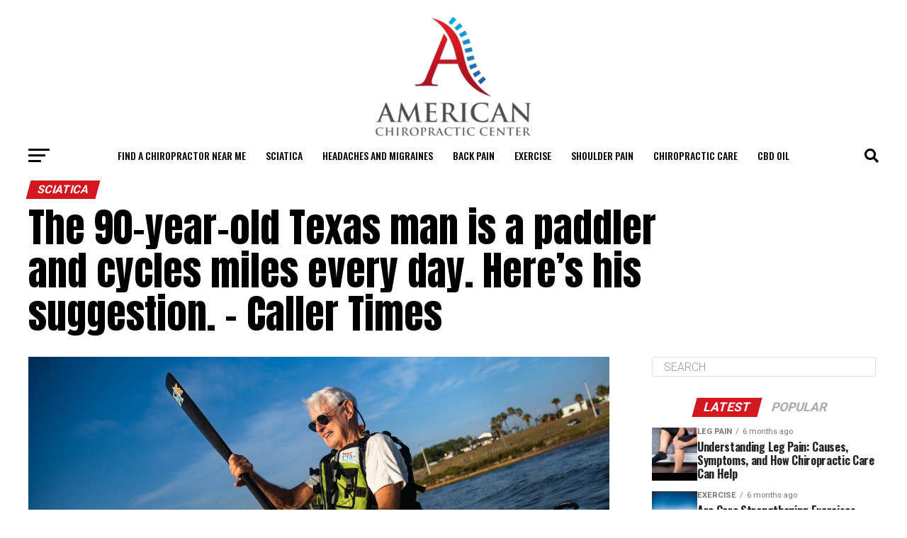

--- FILE ---
content_type: text/html; charset=UTF-8
request_url: https://www.americanchiropractors.org/sciatica/the-90-year-old-texas-man-is-a-paddler-and-cycles-miles-every-day-heres-his-suggestion-caller-times/
body_size: 21437
content:
<!DOCTYPE html>
<html lang="en-US" prefix="og: http://ogp.me/ns# fb: http://ogp.me/ns/fb# article: http://ogp.me/ns/article#">
<head>
<meta charset="UTF-8" >
<meta name="viewport" id="viewport" content="width=device-width, initial-scale=1.0, maximum-scale=5.0, minimum-scale=1.0, user-scalable=yes" />
<link rel="pingback" href="https://www.americanchiropractors.org/xmlrpc.php" />
<meta property="og:type" content="article" />
					<meta property="og:image" content="https://www.americanchiropractors.org/wp-content/uploads/2022/07/this-90-year-old-texas-man-paddles-cycles-miles-each-day-heres-his-advice-caller-times.jpg" />
		<meta name="twitter:image" content="https://www.americanchiropractors.org/wp-content/uploads/2022/07/this-90-year-old-texas-man-paddles-cycles-miles-each-day-heres-his-advice-caller-times.jpg" />
	<meta property="og:url" content="https://www.americanchiropractors.org/sciatica/the-90-year-old-texas-man-is-a-paddler-and-cycles-miles-every-day-heres-his-suggestion-caller-times/" />
<meta property="og:title" content="The 90-year-old Texas man is a paddler and cycles miles every day. Here&#8217;s his suggestion. &#8211; Caller Times" />
<meta property="og:description" content="Read more Additional Information:Here are five Texas-based artists to be aware of from this year&#8217;s Rockport Art Festival Further:Want to be part of the Corpus Christi government? Here&#8217;s how. Further:John Oliver offers to purchase scary South Texas beach dolls from the Mission-Aransas Reserve Ashlee Burns is a reporter covering the latest and breaking news from [&hellip;]" />
<meta name="twitter:card" content="summary_large_image">
<meta name="twitter:url" content="https://www.americanchiropractors.org/sciatica/the-90-year-old-texas-man-is-a-paddler-and-cycles-miles-every-day-heres-his-suggestion-caller-times/">
<meta name="twitter:title" content="The 90-year-old Texas man is a paddler and cycles miles every day. Here&#8217;s his suggestion. &#8211; Caller Times">
<meta name="twitter:description" content="Read more Additional Information:Here are five Texas-based artists to be aware of from this year&#8217;s Rockport Art Festival Further:Want to be part of the Corpus Christi government? Here&#8217;s how. Further:John Oliver offers to purchase scary South Texas beach dolls from the Mission-Aransas Reserve Ashlee Burns is a reporter covering the latest and breaking news from [&hellip;]">
<title>The 90-year-old Texas man is a paddler and cycles miles every day. Here&#8217;s his suggestion. &#8211; Caller Times | American Chiropractors Directory and News</title>
<meta name='robots' content='max-image-preview:large' />

<!-- SEO Ultimate Pro (https://www.seoultimatepro.com) -->
	<meta property="og:type" content="article" />
	<meta property="article:published_time" content="2022-07-13" />
	<meta property="article:modified_time" content="2022-07-13" />
	<meta property="article:author" content="https://www.americanchiropractors.org/author/admin/" />
	<meta property="article:section" content="Sciatica" />
	<meta property="article:tag" content="sciatica" />
	<meta property="og:url" content="https://www.americanchiropractors.org/sciatica/the-90-year-old-texas-man-is-a-paddler-and-cycles-miles-every-day-heres-his-suggestion-caller-times/" />
	<meta property="og:image" content="https://www.americanchiropractors.org/wp-content/uploads/2022/07/this-90-year-old-texas-man-paddles-cycles-miles-each-day-heres-his-advice-caller-times.jpg" />
	<meta property="og:site_name" content="American Chiropractors Directory and News" />
	<meta name="twitter:card" content="summary" />
	<meta name="google-site-verification" content="Wh1R9ReWLsQanxrDbSn9v1xW4BdzOVd-OMBmM_vEkXs" />

<!-- Code Inserter module -->
<!-- Global site tag (gtag.js) - Google Analytics -->
<script async src="https://www.googletagmanager.com/gtag/js?id=G-7TVGJTXFRR"></script>
<script>
  window.dataLayer = window.dataLayer || [];
  function gtag(){dataLayer.push(arguments);}
  gtag('js', new Date());

  gtag('config', 'G-7TVGJTXFRR');
</script>

<!-- Global site tag (gtag.js) - Google Analytics --><script async src="https://www.googletagmanager.com/gtag/js?id=UA-96939285-1"></script><script>
  window.dataLayer = window.dataLayer || [];
  function gtag(){dataLayer.push(arguments);}
  gtag('js', new Date());

  gtag('config', 'UA-96939285-1');
</script><script async src="//pagead2.googlesyndication.com/pagead/js/adsbygoogle.js"></script><script>
     (adsbygoogle = window.adsbygoogle || []).push({
          google_ad_client: "ca-pub-3359520617561231",
          enable_page_level_ads: true
     });
</script>

<script type="application/ld+json">
{
  "@context": "http://schema.org",
  "@type": "Organization",
  "additionalType": "http://www.productontology.org/id/Chiropractic",
	"url": "https://www.americanchiropractors.org/",
  "@id":"https://www.americanchiropractors.org/",
	"logo": "https://www.americanchiropractors.org/wp-content/uploads/2016/05/cropped-cropped-family-chiropractic--768x106.jpg",
"image": "https://www.americanchiropractors.org/wp-content/uploads/2016/05/cropped-cropped-family-chiropractic--768x106.jpg",  	
  	"description": "We have compiled a list of chiropractic practices to help direct you to the best chiropractor near you. Join the millions of Americans who have not only found relief from back pain, but also a pathway to wellness with chiropractic’s natural, drug­-free approach to healthcare.",
"name": "American Chiropractors",
  	"telephone": "",
  	"sameAs" : [ 
"http://americanchiropractors.blogspot.com/",
"https://twitter.com/AmericaChiro",
"https://americanchiropractors.wordpress.com/",
"http://americanchiro.tumblr.com/",
"https://www.youtube.com/channel/UCLH1xeyxOaX3OcPEC9nWuuQ",
"https://www.facebook.com/American-Chiropractors-1712080572363543/",
"https://www.instagram.com/americanchiro/"
] 
 
   
}
</script>

<script type="text/javascript">

setTimeout(function(){  

setInterval(function(){ gtag('event', 'Open', {'event_category': 'TimeOnPage'}); }, 20000);


}, 60000);

</script>
<!-- /Code Inserter module -->

<!-- /SEO Ultimate Pro -->

<link rel='dns-prefetch' href='//cdnjs.cloudflare.com' />
<link rel='dns-prefetch' href='//fonts.googleapis.com' />
<link rel="alternate" type="application/rss+xml" title="American Chiropractors Directory and News &raquo; Feed" href="https://www.americanchiropractors.org/feed/" />
<link rel="alternate" type="application/rss+xml" title="American Chiropractors Directory and News &raquo; Comments Feed" href="https://www.americanchiropractors.org/comments/feed/" />
<link rel="alternate" title="oEmbed (JSON)" type="application/json+oembed" href="https://www.americanchiropractors.org/wp-json/oembed/1.0/embed?url=https%3A%2F%2Fwww.americanchiropractors.org%2Fsciatica%2Fthe-90-year-old-texas-man-is-a-paddler-and-cycles-miles-every-day-heres-his-suggestion-caller-times%2F" />
<link rel="alternate" title="oEmbed (XML)" type="text/xml+oembed" href="https://www.americanchiropractors.org/wp-json/oembed/1.0/embed?url=https%3A%2F%2Fwww.americanchiropractors.org%2Fsciatica%2Fthe-90-year-old-texas-man-is-a-paddler-and-cycles-miles-every-day-heres-his-suggestion-caller-times%2F&#038;format=xml" />
<style id='wp-img-auto-sizes-contain-inline-css' type='text/css'>
img:is([sizes=auto i],[sizes^="auto," i]){contain-intrinsic-size:3000px 1500px}
/*# sourceURL=wp-img-auto-sizes-contain-inline-css */
</style>
<link rel='stylesheet' id='dashicons-css' href='https://www.americanchiropractors.org/wp-includes/css/dashicons.min.css?ver=6.9' type='text/css' media='all' />
<link rel='stylesheet' id='multiple-authors-widget-css-css' href='https://www.americanchiropractors.org/wp-content/plugins/publishpress-authors/src/assets/css/multiple-authors-widget.css?ver=4.10.1' type='text/css' media='all' />
<style id='multiple-authors-widget-css-inline-css' type='text/css'>
:root { --ppa-color-scheme: #655997; --ppa-color-scheme-active: #514779; }
/*# sourceURL=multiple-authors-widget-css-inline-css */
</style>
<link rel='stylesheet' id='multiple-authors-fontawesome-css' href='https://cdnjs.cloudflare.com/ajax/libs/font-awesome/6.7.1/css/all.min.css?ver=4.10.1' type='text/css' media='all' />
<style id='wp-emoji-styles-inline-css' type='text/css'>

	img.wp-smiley, img.emoji {
		display: inline !important;
		border: none !important;
		box-shadow: none !important;
		height: 1em !important;
		width: 1em !important;
		margin: 0 0.07em !important;
		vertical-align: -0.1em !important;
		background: none !important;
		padding: 0 !important;
	}
/*# sourceURL=wp-emoji-styles-inline-css */
</style>
<style id='wp-block-library-inline-css' type='text/css'>
:root{--wp-block-synced-color:#7a00df;--wp-block-synced-color--rgb:122,0,223;--wp-bound-block-color:var(--wp-block-synced-color);--wp-editor-canvas-background:#ddd;--wp-admin-theme-color:#007cba;--wp-admin-theme-color--rgb:0,124,186;--wp-admin-theme-color-darker-10:#006ba1;--wp-admin-theme-color-darker-10--rgb:0,107,160.5;--wp-admin-theme-color-darker-20:#005a87;--wp-admin-theme-color-darker-20--rgb:0,90,135;--wp-admin-border-width-focus:2px}@media (min-resolution:192dpi){:root{--wp-admin-border-width-focus:1.5px}}.wp-element-button{cursor:pointer}:root .has-very-light-gray-background-color{background-color:#eee}:root .has-very-dark-gray-background-color{background-color:#313131}:root .has-very-light-gray-color{color:#eee}:root .has-very-dark-gray-color{color:#313131}:root .has-vivid-green-cyan-to-vivid-cyan-blue-gradient-background{background:linear-gradient(135deg,#00d084,#0693e3)}:root .has-purple-crush-gradient-background{background:linear-gradient(135deg,#34e2e4,#4721fb 50%,#ab1dfe)}:root .has-hazy-dawn-gradient-background{background:linear-gradient(135deg,#faaca8,#dad0ec)}:root .has-subdued-olive-gradient-background{background:linear-gradient(135deg,#fafae1,#67a671)}:root .has-atomic-cream-gradient-background{background:linear-gradient(135deg,#fdd79a,#004a59)}:root .has-nightshade-gradient-background{background:linear-gradient(135deg,#330968,#31cdcf)}:root .has-midnight-gradient-background{background:linear-gradient(135deg,#020381,#2874fc)}:root{--wp--preset--font-size--normal:16px;--wp--preset--font-size--huge:42px}.has-regular-font-size{font-size:1em}.has-larger-font-size{font-size:2.625em}.has-normal-font-size{font-size:var(--wp--preset--font-size--normal)}.has-huge-font-size{font-size:var(--wp--preset--font-size--huge)}.has-text-align-center{text-align:center}.has-text-align-left{text-align:left}.has-text-align-right{text-align:right}.has-fit-text{white-space:nowrap!important}#end-resizable-editor-section{display:none}.aligncenter{clear:both}.items-justified-left{justify-content:flex-start}.items-justified-center{justify-content:center}.items-justified-right{justify-content:flex-end}.items-justified-space-between{justify-content:space-between}.screen-reader-text{border:0;clip-path:inset(50%);height:1px;margin:-1px;overflow:hidden;padding:0;position:absolute;width:1px;word-wrap:normal!important}.screen-reader-text:focus{background-color:#ddd;clip-path:none;color:#444;display:block;font-size:1em;height:auto;left:5px;line-height:normal;padding:15px 23px 14px;text-decoration:none;top:5px;width:auto;z-index:100000}html :where(.has-border-color){border-style:solid}html :where([style*=border-top-color]){border-top-style:solid}html :where([style*=border-right-color]){border-right-style:solid}html :where([style*=border-bottom-color]){border-bottom-style:solid}html :where([style*=border-left-color]){border-left-style:solid}html :where([style*=border-width]){border-style:solid}html :where([style*=border-top-width]){border-top-style:solid}html :where([style*=border-right-width]){border-right-style:solid}html :where([style*=border-bottom-width]){border-bottom-style:solid}html :where([style*=border-left-width]){border-left-style:solid}html :where(img[class*=wp-image-]){height:auto;max-width:100%}:where(figure){margin:0 0 1em}html :where(.is-position-sticky){--wp-admin--admin-bar--position-offset:var(--wp-admin--admin-bar--height,0px)}@media screen and (max-width:600px){html :where(.is-position-sticky){--wp-admin--admin-bar--position-offset:0px}}

/*# sourceURL=wp-block-library-inline-css */
</style><style id='global-styles-inline-css' type='text/css'>
:root{--wp--preset--aspect-ratio--square: 1;--wp--preset--aspect-ratio--4-3: 4/3;--wp--preset--aspect-ratio--3-4: 3/4;--wp--preset--aspect-ratio--3-2: 3/2;--wp--preset--aspect-ratio--2-3: 2/3;--wp--preset--aspect-ratio--16-9: 16/9;--wp--preset--aspect-ratio--9-16: 9/16;--wp--preset--color--black: #000000;--wp--preset--color--cyan-bluish-gray: #abb8c3;--wp--preset--color--white: #ffffff;--wp--preset--color--pale-pink: #f78da7;--wp--preset--color--vivid-red: #cf2e2e;--wp--preset--color--luminous-vivid-orange: #ff6900;--wp--preset--color--luminous-vivid-amber: #fcb900;--wp--preset--color--light-green-cyan: #7bdcb5;--wp--preset--color--vivid-green-cyan: #00d084;--wp--preset--color--pale-cyan-blue: #8ed1fc;--wp--preset--color--vivid-cyan-blue: #0693e3;--wp--preset--color--vivid-purple: #9b51e0;--wp--preset--gradient--vivid-cyan-blue-to-vivid-purple: linear-gradient(135deg,rgb(6,147,227) 0%,rgb(155,81,224) 100%);--wp--preset--gradient--light-green-cyan-to-vivid-green-cyan: linear-gradient(135deg,rgb(122,220,180) 0%,rgb(0,208,130) 100%);--wp--preset--gradient--luminous-vivid-amber-to-luminous-vivid-orange: linear-gradient(135deg,rgb(252,185,0) 0%,rgb(255,105,0) 100%);--wp--preset--gradient--luminous-vivid-orange-to-vivid-red: linear-gradient(135deg,rgb(255,105,0) 0%,rgb(207,46,46) 100%);--wp--preset--gradient--very-light-gray-to-cyan-bluish-gray: linear-gradient(135deg,rgb(238,238,238) 0%,rgb(169,184,195) 100%);--wp--preset--gradient--cool-to-warm-spectrum: linear-gradient(135deg,rgb(74,234,220) 0%,rgb(151,120,209) 20%,rgb(207,42,186) 40%,rgb(238,44,130) 60%,rgb(251,105,98) 80%,rgb(254,248,76) 100%);--wp--preset--gradient--blush-light-purple: linear-gradient(135deg,rgb(255,206,236) 0%,rgb(152,150,240) 100%);--wp--preset--gradient--blush-bordeaux: linear-gradient(135deg,rgb(254,205,165) 0%,rgb(254,45,45) 50%,rgb(107,0,62) 100%);--wp--preset--gradient--luminous-dusk: linear-gradient(135deg,rgb(255,203,112) 0%,rgb(199,81,192) 50%,rgb(65,88,208) 100%);--wp--preset--gradient--pale-ocean: linear-gradient(135deg,rgb(255,245,203) 0%,rgb(182,227,212) 50%,rgb(51,167,181) 100%);--wp--preset--gradient--electric-grass: linear-gradient(135deg,rgb(202,248,128) 0%,rgb(113,206,126) 100%);--wp--preset--gradient--midnight: linear-gradient(135deg,rgb(2,3,129) 0%,rgb(40,116,252) 100%);--wp--preset--font-size--small: 13px;--wp--preset--font-size--medium: 20px;--wp--preset--font-size--large: 36px;--wp--preset--font-size--x-large: 42px;--wp--preset--spacing--20: 0.44rem;--wp--preset--spacing--30: 0.67rem;--wp--preset--spacing--40: 1rem;--wp--preset--spacing--50: 1.5rem;--wp--preset--spacing--60: 2.25rem;--wp--preset--spacing--70: 3.38rem;--wp--preset--spacing--80: 5.06rem;--wp--preset--shadow--natural: 6px 6px 9px rgba(0, 0, 0, 0.2);--wp--preset--shadow--deep: 12px 12px 50px rgba(0, 0, 0, 0.4);--wp--preset--shadow--sharp: 6px 6px 0px rgba(0, 0, 0, 0.2);--wp--preset--shadow--outlined: 6px 6px 0px -3px rgb(255, 255, 255), 6px 6px rgb(0, 0, 0);--wp--preset--shadow--crisp: 6px 6px 0px rgb(0, 0, 0);}:where(.is-layout-flex){gap: 0.5em;}:where(.is-layout-grid){gap: 0.5em;}body .is-layout-flex{display: flex;}.is-layout-flex{flex-wrap: wrap;align-items: center;}.is-layout-flex > :is(*, div){margin: 0;}body .is-layout-grid{display: grid;}.is-layout-grid > :is(*, div){margin: 0;}:where(.wp-block-columns.is-layout-flex){gap: 2em;}:where(.wp-block-columns.is-layout-grid){gap: 2em;}:where(.wp-block-post-template.is-layout-flex){gap: 1.25em;}:where(.wp-block-post-template.is-layout-grid){gap: 1.25em;}.has-black-color{color: var(--wp--preset--color--black) !important;}.has-cyan-bluish-gray-color{color: var(--wp--preset--color--cyan-bluish-gray) !important;}.has-white-color{color: var(--wp--preset--color--white) !important;}.has-pale-pink-color{color: var(--wp--preset--color--pale-pink) !important;}.has-vivid-red-color{color: var(--wp--preset--color--vivid-red) !important;}.has-luminous-vivid-orange-color{color: var(--wp--preset--color--luminous-vivid-orange) !important;}.has-luminous-vivid-amber-color{color: var(--wp--preset--color--luminous-vivid-amber) !important;}.has-light-green-cyan-color{color: var(--wp--preset--color--light-green-cyan) !important;}.has-vivid-green-cyan-color{color: var(--wp--preset--color--vivid-green-cyan) !important;}.has-pale-cyan-blue-color{color: var(--wp--preset--color--pale-cyan-blue) !important;}.has-vivid-cyan-blue-color{color: var(--wp--preset--color--vivid-cyan-blue) !important;}.has-vivid-purple-color{color: var(--wp--preset--color--vivid-purple) !important;}.has-black-background-color{background-color: var(--wp--preset--color--black) !important;}.has-cyan-bluish-gray-background-color{background-color: var(--wp--preset--color--cyan-bluish-gray) !important;}.has-white-background-color{background-color: var(--wp--preset--color--white) !important;}.has-pale-pink-background-color{background-color: var(--wp--preset--color--pale-pink) !important;}.has-vivid-red-background-color{background-color: var(--wp--preset--color--vivid-red) !important;}.has-luminous-vivid-orange-background-color{background-color: var(--wp--preset--color--luminous-vivid-orange) !important;}.has-luminous-vivid-amber-background-color{background-color: var(--wp--preset--color--luminous-vivid-amber) !important;}.has-light-green-cyan-background-color{background-color: var(--wp--preset--color--light-green-cyan) !important;}.has-vivid-green-cyan-background-color{background-color: var(--wp--preset--color--vivid-green-cyan) !important;}.has-pale-cyan-blue-background-color{background-color: var(--wp--preset--color--pale-cyan-blue) !important;}.has-vivid-cyan-blue-background-color{background-color: var(--wp--preset--color--vivid-cyan-blue) !important;}.has-vivid-purple-background-color{background-color: var(--wp--preset--color--vivid-purple) !important;}.has-black-border-color{border-color: var(--wp--preset--color--black) !important;}.has-cyan-bluish-gray-border-color{border-color: var(--wp--preset--color--cyan-bluish-gray) !important;}.has-white-border-color{border-color: var(--wp--preset--color--white) !important;}.has-pale-pink-border-color{border-color: var(--wp--preset--color--pale-pink) !important;}.has-vivid-red-border-color{border-color: var(--wp--preset--color--vivid-red) !important;}.has-luminous-vivid-orange-border-color{border-color: var(--wp--preset--color--luminous-vivid-orange) !important;}.has-luminous-vivid-amber-border-color{border-color: var(--wp--preset--color--luminous-vivid-amber) !important;}.has-light-green-cyan-border-color{border-color: var(--wp--preset--color--light-green-cyan) !important;}.has-vivid-green-cyan-border-color{border-color: var(--wp--preset--color--vivid-green-cyan) !important;}.has-pale-cyan-blue-border-color{border-color: var(--wp--preset--color--pale-cyan-blue) !important;}.has-vivid-cyan-blue-border-color{border-color: var(--wp--preset--color--vivid-cyan-blue) !important;}.has-vivid-purple-border-color{border-color: var(--wp--preset--color--vivid-purple) !important;}.has-vivid-cyan-blue-to-vivid-purple-gradient-background{background: var(--wp--preset--gradient--vivid-cyan-blue-to-vivid-purple) !important;}.has-light-green-cyan-to-vivid-green-cyan-gradient-background{background: var(--wp--preset--gradient--light-green-cyan-to-vivid-green-cyan) !important;}.has-luminous-vivid-amber-to-luminous-vivid-orange-gradient-background{background: var(--wp--preset--gradient--luminous-vivid-amber-to-luminous-vivid-orange) !important;}.has-luminous-vivid-orange-to-vivid-red-gradient-background{background: var(--wp--preset--gradient--luminous-vivid-orange-to-vivid-red) !important;}.has-very-light-gray-to-cyan-bluish-gray-gradient-background{background: var(--wp--preset--gradient--very-light-gray-to-cyan-bluish-gray) !important;}.has-cool-to-warm-spectrum-gradient-background{background: var(--wp--preset--gradient--cool-to-warm-spectrum) !important;}.has-blush-light-purple-gradient-background{background: var(--wp--preset--gradient--blush-light-purple) !important;}.has-blush-bordeaux-gradient-background{background: var(--wp--preset--gradient--blush-bordeaux) !important;}.has-luminous-dusk-gradient-background{background: var(--wp--preset--gradient--luminous-dusk) !important;}.has-pale-ocean-gradient-background{background: var(--wp--preset--gradient--pale-ocean) !important;}.has-electric-grass-gradient-background{background: var(--wp--preset--gradient--electric-grass) !important;}.has-midnight-gradient-background{background: var(--wp--preset--gradient--midnight) !important;}.has-small-font-size{font-size: var(--wp--preset--font-size--small) !important;}.has-medium-font-size{font-size: var(--wp--preset--font-size--medium) !important;}.has-large-font-size{font-size: var(--wp--preset--font-size--large) !important;}.has-x-large-font-size{font-size: var(--wp--preset--font-size--x-large) !important;}
/*# sourceURL=global-styles-inline-css */
</style>

<style id='classic-theme-styles-inline-css' type='text/css'>
/*! This file is auto-generated */
.wp-block-button__link{color:#fff;background-color:#32373c;border-radius:9999px;box-shadow:none;text-decoration:none;padding:calc(.667em + 2px) calc(1.333em + 2px);font-size:1.125em}.wp-block-file__button{background:#32373c;color:#fff;text-decoration:none}
/*# sourceURL=/wp-includes/css/classic-themes.min.css */
</style>
<link rel='stylesheet' id='pb-accordion-blocks-style-css' href='https://www.americanchiropractors.org/wp-content/plugins/accordion-blocks/build/index.css?ver=1.5.0' type='text/css' media='all' />
<link rel='stylesheet' id='st_css-css' href='https://www.americanchiropractors.org/wp-content/plugins/seopro/modules/semtags/css/semantic_tags.css?ver=6.9' type='text/css' media='all' />
<link rel='stylesheet' id='wp_automatic_gallery_style-css' href='https://www.americanchiropractors.org/wp-content/plugins/wp-automatic/css/wp-automatic.css?ver=1.0.0' type='text/css' media='all' />
<link rel='stylesheet' id='mvp-custom-style-css' href='https://www.americanchiropractors.org/wp-content/themes/zox-news/style.css?ver=6.9' type='text/css' media='all' />
<style id='mvp-custom-style-inline-css' type='text/css'>


#mvp-wallpaper {
	background: url() no-repeat 50% 0;
	}

#mvp-foot-copy a {
	color: #479fc9;
	}

#mvp-content-main p a,
#mvp-content-main ul a,
#mvp-content-main ol a,
.mvp-post-add-main p a,
.mvp-post-add-main ul a,
.mvp-post-add-main ol a {
	box-shadow: inset 0 -4px 0 #479fc9;
	}

#mvp-content-main p a:hover,
#mvp-content-main ul a:hover,
#mvp-content-main ol a:hover,
.mvp-post-add-main p a:hover,
.mvp-post-add-main ul a:hover,
.mvp-post-add-main ol a:hover {
	background: #479fc9;
	}

a,
a:visited,
.post-info-name a,
.woocommerce .woocommerce-breadcrumb a {
	color: #d4171e;
	}

#mvp-side-wrap a:hover {
	color: #d4171e;
	}

.mvp-fly-top:hover,
.mvp-vid-box-wrap,
ul.mvp-soc-mob-list li.mvp-soc-mob-com {
	background: #479fc9;
	}

nav.mvp-fly-nav-menu ul li.menu-item-has-children:after,
.mvp-feat1-left-wrap span.mvp-cd-cat,
.mvp-widget-feat1-top-story span.mvp-cd-cat,
.mvp-widget-feat2-left-cont span.mvp-cd-cat,
.mvp-widget-dark-feat span.mvp-cd-cat,
.mvp-widget-dark-sub span.mvp-cd-cat,
.mvp-vid-wide-text span.mvp-cd-cat,
.mvp-feat2-top-text span.mvp-cd-cat,
.mvp-feat3-main-story span.mvp-cd-cat,
.mvp-feat3-sub-text span.mvp-cd-cat,
.mvp-feat4-main-text span.mvp-cd-cat,
.woocommerce-message:before,
.woocommerce-info:before,
.woocommerce-message:before {
	color: #479fc9;
	}

#searchform input,
.mvp-authors-name {
	border-bottom: 1px solid #479fc9;
	}

.mvp-fly-top:hover {
	border-top: 1px solid #479fc9;
	border-left: 1px solid #479fc9;
	border-bottom: 1px solid #479fc9;
	}

.woocommerce .widget_price_filter .ui-slider .ui-slider-handle,
.woocommerce #respond input#submit.alt,
.woocommerce a.button.alt,
.woocommerce button.button.alt,
.woocommerce input.button.alt,
.woocommerce #respond input#submit.alt:hover,
.woocommerce a.button.alt:hover,
.woocommerce button.button.alt:hover,
.woocommerce input.button.alt:hover {
	background-color: #479fc9;
	}

.woocommerce-error,
.woocommerce-info,
.woocommerce-message {
	border-top-color: #479fc9;
	}

ul.mvp-feat1-list-buts li.active span.mvp-feat1-list-but,
span.mvp-widget-home-title,
span.mvp-post-cat,
span.mvp-feat1-pop-head {
	background: #d4171e;
	}

.woocommerce span.onsale {
	background-color: #d4171e;
	}

.mvp-widget-feat2-side-more-but,
.woocommerce .star-rating span:before,
span.mvp-prev-next-label,
.mvp-cat-date-wrap .sticky {
	color: #d4171e !important;
	}

#mvp-main-nav-top,
#mvp-fly-wrap,
.mvp-soc-mob-right,
#mvp-main-nav-small-cont {
	background: #000000;
	}

#mvp-main-nav-small .mvp-fly-but-wrap span,
#mvp-main-nav-small .mvp-search-but-wrap span,
.mvp-nav-top-left .mvp-fly-but-wrap span,
#mvp-fly-wrap .mvp-fly-but-wrap span {
	background: #555555;
	}

.mvp-nav-top-right .mvp-nav-search-but,
span.mvp-fly-soc-head,
.mvp-soc-mob-right i,
#mvp-main-nav-small span.mvp-nav-search-but,
#mvp-main-nav-small .mvp-nav-menu ul li a  {
	color: #555555;
	}

#mvp-main-nav-small .mvp-nav-menu ul li.menu-item-has-children a:after {
	border-color: #555555 transparent transparent transparent;
	}

#mvp-nav-top-wrap span.mvp-nav-search-but:hover,
#mvp-main-nav-small span.mvp-nav-search-but:hover {
	color: #479fc9;
	}

#mvp-nav-top-wrap .mvp-fly-but-wrap:hover span,
#mvp-main-nav-small .mvp-fly-but-wrap:hover span,
span.mvp-woo-cart-num:hover {
	background: #479fc9;
	}

#mvp-main-nav-bot-cont {
	background: #ffffff;
	}

#mvp-nav-bot-wrap .mvp-fly-but-wrap span,
#mvp-nav-bot-wrap .mvp-search-but-wrap span {
	background: #000000;
	}

#mvp-nav-bot-wrap span.mvp-nav-search-but,
#mvp-nav-bot-wrap .mvp-nav-menu ul li a {
	color: #000000;
	}

#mvp-nav-bot-wrap .mvp-nav-menu ul li.menu-item-has-children a:after {
	border-color: #000000 transparent transparent transparent;
	}

.mvp-nav-menu ul li:hover a {
	border-bottom: 5px solid #479fc9;
	}

#mvp-nav-bot-wrap .mvp-fly-but-wrap:hover span {
	background: #479fc9;
	}

#mvp-nav-bot-wrap span.mvp-nav-search-but:hover {
	color: #479fc9;
	}

body,
.mvp-feat1-feat-text p,
.mvp-feat2-top-text p,
.mvp-feat3-main-text p,
.mvp-feat3-sub-text p,
#searchform input,
.mvp-author-info-text,
span.mvp-post-excerpt,
.mvp-nav-menu ul li ul.sub-menu li a,
nav.mvp-fly-nav-menu ul li a,
.mvp-ad-label,
span.mvp-feat-caption,
.mvp-post-tags a,
.mvp-post-tags a:visited,
span.mvp-author-box-name a,
#mvp-author-box-text p,
.mvp-post-gallery-text p,
ul.mvp-soc-mob-list li span,
#comments,
h3#reply-title,
h2.comments,
#mvp-foot-copy p,
span.mvp-fly-soc-head,
.mvp-post-tags-header,
span.mvp-prev-next-label,
span.mvp-post-add-link-but,
#mvp-comments-button a,
#mvp-comments-button span.mvp-comment-but-text,
.woocommerce ul.product_list_widget span.product-title,
.woocommerce ul.product_list_widget li a,
.woocommerce #reviews #comments ol.commentlist li .comment-text p.meta,
.woocommerce div.product p.price,
.woocommerce div.product p.price ins,
.woocommerce div.product p.price del,
.woocommerce ul.products li.product .price del,
.woocommerce ul.products li.product .price ins,
.woocommerce ul.products li.product .price,
.woocommerce #respond input#submit,
.woocommerce a.button,
.woocommerce button.button,
.woocommerce input.button,
.woocommerce .widget_price_filter .price_slider_amount .button,
.woocommerce span.onsale,
.woocommerce-review-link,
#woo-content p.woocommerce-result-count,
.woocommerce div.product .woocommerce-tabs ul.tabs li a,
a.mvp-inf-more-but,
span.mvp-cont-read-but,
span.mvp-cd-cat,
span.mvp-cd-date,
.mvp-feat4-main-text p,
span.mvp-woo-cart-num,
span.mvp-widget-home-title2,
.wp-caption,
#mvp-content-main p.wp-caption-text,
.gallery-caption,
.mvp-post-add-main p.wp-caption-text,
#bbpress-forums,
#bbpress-forums p,
.protected-post-form input,
#mvp-feat6-text p {
	font-family: 'Roboto', sans-serif;
	font-display: swap;
	}

.mvp-blog-story-text p,
span.mvp-author-page-desc,
#mvp-404 p,
.mvp-widget-feat1-bot-text p,
.mvp-widget-feat2-left-text p,
.mvp-flex-story-text p,
.mvp-search-text p,
#mvp-content-main p,
.mvp-post-add-main p,
#mvp-content-main ul li,
#mvp-content-main ol li,
.rwp-summary,
.rwp-u-review__comment,
.mvp-feat5-mid-main-text p,
.mvp-feat5-small-main-text p,
#mvp-content-main .wp-block-button__link,
.wp-block-audio figcaption,
.wp-block-video figcaption,
.wp-block-embed figcaption,
.wp-block-verse pre,
pre.wp-block-verse {
	font-family: 'PT Serif', sans-serif;
	font-display: swap;
	}

.mvp-nav-menu ul li a,
#mvp-foot-menu ul li a {
	font-family: 'Oswald', sans-serif;
	font-display: swap;
	}


.mvp-feat1-sub-text h2,
.mvp-feat1-pop-text h2,
.mvp-feat1-list-text h2,
.mvp-widget-feat1-top-text h2,
.mvp-widget-feat1-bot-text h2,
.mvp-widget-dark-feat-text h2,
.mvp-widget-dark-sub-text h2,
.mvp-widget-feat2-left-text h2,
.mvp-widget-feat2-right-text h2,
.mvp-blog-story-text h2,
.mvp-flex-story-text h2,
.mvp-vid-wide-more-text p,
.mvp-prev-next-text p,
.mvp-related-text,
.mvp-post-more-text p,
h2.mvp-authors-latest a,
.mvp-feat2-bot-text h2,
.mvp-feat3-sub-text h2,
.mvp-feat3-main-text h2,
.mvp-feat4-main-text h2,
.mvp-feat5-text h2,
.mvp-feat5-mid-main-text h2,
.mvp-feat5-small-main-text h2,
.mvp-feat5-mid-sub-text h2,
#mvp-feat6-text h2,
.alp-related-posts-wrapper .alp-related-post .post-title {
	font-family: 'Oswald', sans-serif;
	font-display: swap;
	}

.mvp-feat2-top-text h2,
.mvp-feat1-feat-text h2,
h1.mvp-post-title,
h1.mvp-post-title-wide,
.mvp-drop-nav-title h4,
#mvp-content-main blockquote p,
.mvp-post-add-main blockquote p,
#mvp-content-main p.has-large-font-size,
#mvp-404 h1,
#woo-content h1.page-title,
.woocommerce div.product .product_title,
.woocommerce ul.products li.product h3,
.alp-related-posts .current .post-title {
	font-family: 'Oswald', sans-serif;
	font-display: swap;
	}

span.mvp-feat1-pop-head,
.mvp-feat1-pop-text:before,
span.mvp-feat1-list-but,
span.mvp-widget-home-title,
.mvp-widget-feat2-side-more,
span.mvp-post-cat,
span.mvp-page-head,
h1.mvp-author-top-head,
.mvp-authors-name,
#mvp-content-main h1,
#mvp-content-main h2,
#mvp-content-main h3,
#mvp-content-main h4,
#mvp-content-main h5,
#mvp-content-main h6,
.woocommerce .related h2,
.woocommerce div.product .woocommerce-tabs .panel h2,
.woocommerce div.product .product_title,
.mvp-feat5-side-list .mvp-feat1-list-img:after {
	font-family: 'Roboto', sans-serif;
	font-display: swap;
	}

	

	#mvp-main-nav-top {
		background: #fff;
		padding: 15px 0 0;
		}
	#mvp-fly-wrap,
	.mvp-soc-mob-right,
	#mvp-main-nav-small-cont {
		background: #fff;
		}
	#mvp-main-nav-small .mvp-fly-but-wrap span,
	#mvp-main-nav-small .mvp-search-but-wrap span,
	.mvp-nav-top-left .mvp-fly-but-wrap span,
	#mvp-fly-wrap .mvp-fly-but-wrap span {
		background: #000;
		}
	.mvp-nav-top-right .mvp-nav-search-but,
	span.mvp-fly-soc-head,
	.mvp-soc-mob-right i,
	#mvp-main-nav-small span.mvp-nav-search-but,
	#mvp-main-nav-small .mvp-nav-menu ul li a  {
		color: #000;
		}
	#mvp-main-nav-small .mvp-nav-menu ul li.menu-item-has-children a:after {
		border-color: #000 transparent transparent transparent;
		}
	.mvp-feat1-feat-text h2,
	h1.mvp-post-title,
	.mvp-feat2-top-text h2,
	.mvp-feat3-main-text h2,
	#mvp-content-main blockquote p,
	.mvp-post-add-main blockquote p {
		font-family: 'Anton', sans-serif;
		font-weight: 400;
		letter-spacing: normal;
		}
	.mvp-feat1-feat-text h2,
	.mvp-feat2-top-text h2,
	.mvp-feat3-main-text h2 {
		line-height: 1;
		text-transform: uppercase;
		}
		

	span.mvp-nav-soc-but,
	ul.mvp-fly-soc-list li a,
	span.mvp-woo-cart-num {
		background: rgba(0,0,0,.8);
		}
	span.mvp-woo-cart-icon {
		color: rgba(0,0,0,.8);
		}
	nav.mvp-fly-nav-menu ul li,
	nav.mvp-fly-nav-menu ul li ul.sub-menu {
		border-top: 1px solid rgba(0,0,0,.1);
		}
	nav.mvp-fly-nav-menu ul li a {
		color: #000;
		}
	.mvp-drop-nav-title h4 {
		color: #000;
		}
		

	.mvp-nav-links {
		display: none;
		}
		

	@media screen and (max-width: 479px) {
		.single #mvp-content-body-top {
			max-height: 400px;
			}
		.single .mvp-cont-read-but-wrap {
			display: inline;
			}
		}
		

	.alp-advert {
		display: none;
	}
	.alp-related-posts-wrapper .alp-related-posts .current {
		margin: 0 0 10px;
	}
		
/*# sourceURL=mvp-custom-style-inline-css */
</style>
<link rel='stylesheet' id='fontawesome-child-css' href='https://www.americanchiropractors.org/wp-content/themes/zox-news-child/font-awesome/css/all.css?ver=6.9' type='text/css' media='all' />
<link rel='stylesheet' id='mvp-custom-child-style-css' href='https://www.americanchiropractors.org/wp-content/themes/zox-news-child/style.css?ver=1.1.0' type='text/css' media='all' />
<link rel='stylesheet' id='mvp-reset-css' href='https://www.americanchiropractors.org/wp-content/themes/zox-news/css/reset.css?ver=6.9' type='text/css' media='all' />
<link rel='stylesheet' id='fontawesome-css' href='https://www.americanchiropractors.org/wp-content/themes/zox-news-child/font-awesome/css/all.css?ver=6.9' type='text/css' media='all' />
<link rel='stylesheet' id='mvp-fonts-css' href='//fonts.googleapis.com/css?family=Roboto%3A300%2C400%2C700%2C900%7COswald%3A400%2C700%7CAdvent+Pro%3A700%7COpen+Sans%3A700%7CAnton%3A400Oswald%3A100%2C200%2C300%2C400%2C500%2C600%2C700%2C800%2C900%7COswald%3A100%2C200%2C300%2C400%2C500%2C600%2C700%2C800%2C900%7CRoboto%3A100%2C200%2C300%2C400%2C500%2C600%2C700%2C800%2C900%7CRoboto%3A100%2C200%2C300%2C400%2C500%2C600%2C700%2C800%2C900%7CPT+Serif%3A100%2C200%2C300%2C400%2C500%2C600%2C700%2C800%2C900%7COswald%3A100%2C200%2C300%2C400%2C500%2C600%2C700%2C800%2C900%26subset%3Dlatin%2Clatin-ext%2Ccyrillic%2Ccyrillic-ext%2Cgreek-ext%2Cgreek%2Cvietnamese%26display%3Dswap' type='text/css' media='all' />
<link rel='stylesheet' id='mvp-media-queries-css' href='https://www.americanchiropractors.org/wp-content/themes/zox-news/css/media-queries.css?ver=6.9' type='text/css' media='all' />
<script type="text/javascript" src="https://www.americanchiropractors.org/wp-includes/js/jquery/jquery.min.js?ver=3.7.1" id="jquery-core-js"></script>
<script type="text/javascript" src="https://www.americanchiropractors.org/wp-includes/js/jquery/jquery-migrate.min.js?ver=3.4.1" id="jquery-migrate-js"></script>
<script type="text/javascript" src="https://www.americanchiropractors.org/wp-content/plugins/seopro/modules/schema/assets/js/knockout-min.js?ver=6.9" id="knockout-js"></script>
<script type="text/javascript" src="https://www.americanchiropractors.org/wp-content/plugins/wp-automatic/js/main-front.js?ver=1.0.1" id="wp_automatic_gallery-js"></script>
<link rel="https://api.w.org/" href="https://www.americanchiropractors.org/wp-json/" /><link rel="alternate" title="JSON" type="application/json" href="https://www.americanchiropractors.org/wp-json/wp/v2/posts/16216" /><link rel="EditURI" type="application/rsd+xml" title="RSD" href="https://www.americanchiropractors.org/xmlrpc.php?rsd" />
<meta name="generator" content="WordPress 6.9" />
<link rel='shortlink' href='https://www.americanchiropractors.org/?p=16216' />
<link rel="canonical" href="https://www.americanchiropractors.org/sciatica/the-90-year-old-texas-man-is-a-paddler-and-cycles-miles-every-day-heres-his-suggestion-caller-times/" />
      <link rel="icon" href="https://www.americanchiropractors.org/wp-content/uploads/2016/04/cropped-cropped-American-Chiropractors-1-32x32.jpg" sizes="32x32" />
<link rel="icon" href="https://www.americanchiropractors.org/wp-content/uploads/2016/04/cropped-cropped-American-Chiropractors-1-192x192.jpg" sizes="192x192" />
<link rel="apple-touch-icon" href="https://www.americanchiropractors.org/wp-content/uploads/2016/04/cropped-cropped-American-Chiropractors-1-180x180.jpg" />
<meta name="msapplication-TileImage" content="https://www.americanchiropractors.org/wp-content/uploads/2016/04/cropped-cropped-American-Chiropractors-1-270x270.jpg" />
<style type="text/css"></style></head>
<body class="wp-singular post-template-default single single-post postid-16216 single-format-standard wp-embed-responsive wp-theme-zox-news wp-child-theme-zox-news-child">
	<div id="mvp-fly-wrap">
	<div id="mvp-fly-menu-top" class="left relative">
		<div class="mvp-fly-top-out left relative">
			<div class="mvp-fly-top-in">
				<div id="mvp-fly-logo" class="left relative">
											<a href="https://www.americanchiropractors.org/"><img src="https://www.americanchiropractors.org/wp-content/uploads/2025/06/transparent-AC-logo.png" alt="American Chiropractors Directory and News" data-rjs="2" /></a>
									</div><!--mvp-fly-logo-->
			</div><!--mvp-fly-top-in-->
			<div class="mvp-fly-but-wrap mvp-fly-but-menu mvp-fly-but-click">
				<span></span>
				<span></span>
				<span></span>
				<span></span>
			</div><!--mvp-fly-but-wrap-->
		</div><!--mvp-fly-top-out-->
	</div><!--mvp-fly-menu-top-->
	<div id="mvp-fly-menu-wrap">
		<nav class="mvp-fly-nav-menu left relative">
			<div class="menu-primary-menu-container"><ul id="menu-primary-menu" class="menu"><li id="menu-item-1193" class="menu-item menu-item-type-post_type menu-item-object-page menu-item-home menu-item-1193"><a href="https://www.americanchiropractors.org/">American Chiropractors</a></li>
<li id="menu-item-1194" class="menu-item menu-item-type-post_type menu-item-object-page menu-item-1194"><a href="https://www.americanchiropractors.org/find-a-chiropractor-near-me/">Chiropractor near me</a></li>
<li id="menu-item-1372" class="menu-item menu-item-type-post_type menu-item-object-page menu-item-1372"><a href="https://www.americanchiropractors.org/sciatica-symptoms-causes/">Sciatica</a></li>
<li id="menu-item-10532" class="menu-item menu-item-type-post_type menu-item-object-page menu-item-10532"><a href="https://www.americanchiropractors.org/headaches-and-migraines/">Headaches and Migraines</a></li>
<li id="menu-item-3044" class="menu-item menu-item-type-post_type menu-item-object-page menu-item-3044"><a href="https://www.americanchiropractors.org/5-of-the-best-cbd-oils-for-anxiety/">CBD oils</a></li>
<li id="menu-item-19149" class="menu-item menu-item-type-taxonomy menu-item-object-category menu-item-19149"><a href="https://www.americanchiropractors.org/category/neck-pain/">Neck Pain</a></li>
<li id="menu-item-13313" class="menu-item menu-item-type-custom menu-item-object-custom menu-item-13313"><a href="https://americanchiropractors.org/es/">Spanish</a></li>
</ul></div>		</nav>
	</div><!--mvp-fly-menu-wrap-->
	<div id="mvp-fly-soc-wrap">
		<span class="mvp-fly-soc-head">Connect with us</span>
		<ul class="mvp-fly-soc-list left relative">
																										</ul>
	</div><!--mvp-fly-soc-wrap-->
</div><!--mvp-fly-wrap-->	<div id="mvp-site" class="left relative">
		<div id="mvp-search-wrap">
			<div id="mvp-search-box">
				<form method="get" id="searchform" action="https://www.americanchiropractors.org/">
	<input type="text" name="s" id="s" value="Search" onfocus='if (this.value == "Search") { this.value = ""; }' onblur='if (this.value == "") { this.value = "Search"; }' />
	<input type="hidden" id="searchsubmit" value="Search" />
</form>			</div><!--mvp-search-box-->
			<div class="mvp-search-but-wrap mvp-search-click">
				<span></span>
				<span></span>
			</div><!--mvp-search-but-wrap-->
		</div><!--mvp-search-wrap-->
				<div id="mvp-site-wall" class="left relative">
						<div id="mvp-site-main" class="left relative">
			<header id="mvp-main-head-wrap" class="left relative">
									<nav id="mvp-main-nav-wrap" class="left relative">
						<div id="mvp-main-nav-top" class="left relative">
							<div class="mvp-main-box">
								<div id="mvp-nav-top-wrap" class="left relative">
									<div class="mvp-nav-top-right-out left relative">
										<div class="mvp-nav-top-right-in">
											<div class="mvp-nav-top-cont left relative">
												<div class="mvp-nav-top-left-out relative">
													<div class="mvp-nav-top-left">
														<div class="mvp-nav-soc-wrap">
																																																																										</div><!--mvp-nav-soc-wrap-->
														<div class="mvp-fly-but-wrap mvp-fly-but-click left relative">
															<span></span>
															<span></span>
															<span></span>
															<span></span>
														</div><!--mvp-fly-but-wrap-->
													</div><!--mvp-nav-top-left-->
													<div class="mvp-nav-top-left-in">
														<div class="mvp-nav-top-mid left relative" itemscope itemtype="http://schema.org/Organization">
																															<a class="mvp-nav-logo-reg" itemprop="url" href="https://www.americanchiropractors.org/"><img itemprop="logo" src="https://www.americanchiropractors.org/wp-content/uploads/2025/06/transparent-AC-logo.png" alt="American Chiropractors Directory and News" data-rjs="2" /></a>
																																														<a class="mvp-nav-logo-small" href="https://www.americanchiropractors.org/"><img src="https://www.americanchiropractors.org/wp-content/uploads/2025/06/transparent-AC-logo.png" alt="American Chiropractors Directory and News" data-rjs="2" /></a>
																																														<h2 class="mvp-logo-title">American Chiropractors Directory and News</h2>
																																														<div class="mvp-drop-nav-title left">
																	<h4>The 90-year-old Texas man is a paddler and cycles miles every day. Here&#8217;s his suggestion. &#8211; Caller Times</h4>
																</div><!--mvp-drop-nav-title-->
																													</div><!--mvp-nav-top-mid-->
													</div><!--mvp-nav-top-left-in-->
												</div><!--mvp-nav-top-left-out-->
											</div><!--mvp-nav-top-cont-->
										</div><!--mvp-nav-top-right-in-->
										<div class="mvp-nav-top-right">
																						<span class="mvp-nav-search-but fa fa-search fa-2 mvp-search-click"></span>
										</div><!--mvp-nav-top-right-->
									</div><!--mvp-nav-top-right-out-->
								</div><!--mvp-nav-top-wrap-->
							</div><!--mvp-main-box-->
						</div><!--mvp-main-nav-top-->
						<div id="mvp-main-nav-bot" class="left relative">
							<div id="mvp-main-nav-bot-cont" class="left">
								<div class="mvp-main-box">
									<div id="mvp-nav-bot-wrap" class="left">
										<div class="mvp-nav-bot-right-out left">
											<div class="mvp-nav-bot-right-in">
												<div class="mvp-nav-bot-cont left">
													<div class="mvp-nav-bot-left-out">
														<div class="mvp-nav-bot-left left relative">
															<div class="mvp-fly-but-wrap mvp-fly-but-click left relative">
																<span></span>
																<span></span>
																<span></span>
																<span></span>
															</div><!--mvp-fly-but-wrap-->
														</div><!--mvp-nav-bot-left-->
														<div class="mvp-nav-bot-left-in">
															<div class="mvp-nav-menu left">
																<div class="menu-categories-container"><ul id="menu-categories" class="menu"><li id="menu-item-19403" class="menu-item menu-item-type-custom menu-item-object-custom menu-item-19403"><a href="https://www.americanchiropractors.org/find-a-chiropractor-near-me/">Find A Chiropractor Near Me</a></li>
<li id="menu-item-19397" class="menu-item menu-item-type-taxonomy menu-item-object-category current-post-ancestor current-menu-parent current-post-parent menu-item-19397 mvp-mega-dropdown"><a href="https://www.americanchiropractors.org/category/sciatica/">Sciatica</a><div class="mvp-mega-dropdown"><div class="mvp-main-box"><ul class="mvp-mega-list"><li><a href="https://www.americanchiropractors.org/sciatica/understanding-sciatica-and-radiculopathy/"><div class="mvp-mega-img"><img width="400" height="240" src="https://www.americanchiropractors.org/wp-content/uploads/2025/06/lower-back-pain-hand-on-patient-400x240.jpg" class="attachment-mvp-mid-thumb size-mvp-mid-thumb wp-post-image" alt="lower back pain hand on patient" decoding="async" loading="lazy" srcset="https://www.americanchiropractors.org/wp-content/uploads/2025/06/lower-back-pain-hand-on-patient-400x240.jpg 400w, https://www.americanchiropractors.org/wp-content/uploads/2025/06/lower-back-pain-hand-on-patient-1000x600.jpg 1000w, https://www.americanchiropractors.org/wp-content/uploads/2025/06/lower-back-pain-hand-on-patient-590x354.jpg 590w" sizes="auto, (max-width: 400px) 100vw, 400px" /></div><p>Understanding Sciatica and Radiculopathy: Causes, Symptoms, and Management</p></a></li><li><a href="https://www.americanchiropractors.org/sciatica/top-10-exercises-for-sciatica-pain-relief/"><div class="mvp-mega-img"><img width="320" height="240" src="https://www.americanchiropractors.org/wp-content/uploads/2024/12/Sciatica-top-10-exercise.jpg" class="attachment-mvp-mid-thumb size-mvp-mid-thumb wp-post-image" alt="Sciatica top 10 exercise" decoding="async" loading="lazy" srcset="https://www.americanchiropractors.org/wp-content/uploads/2024/12/Sciatica-top-10-exercise.jpg 1920w, https://www.americanchiropractors.org/wp-content/uploads/2024/12/Sciatica-top-10-exercise-300x225.jpg 300w, https://www.americanchiropractors.org/wp-content/uploads/2024/12/Sciatica-top-10-exercise-1024x769.jpg 1024w, https://www.americanchiropractors.org/wp-content/uploads/2024/12/Sciatica-top-10-exercise-768x577.jpg 768w, https://www.americanchiropractors.org/wp-content/uploads/2024/12/Sciatica-top-10-exercise-1536x1154.jpg 1536w, https://www.americanchiropractors.org/wp-content/uploads/2024/12/Sciatica-top-10-exercise-559x420.jpg 559w, https://www.americanchiropractors.org/wp-content/uploads/2024/12/Sciatica-top-10-exercise-80x60.jpg 80w, https://www.americanchiropractors.org/wp-content/uploads/2024/12/Sciatica-top-10-exercise-696x523.jpg 696w, https://www.americanchiropractors.org/wp-content/uploads/2024/12/Sciatica-top-10-exercise-1068x802.jpg 1068w" sizes="auto, (max-width: 320px) 100vw, 320px" /></div><p>What Are the Top 10 Exercises for Sciatica Pain Relief?</p></a></li><li><a href="https://www.americanchiropractors.org/sciatica/proper-hydration-reduce-muscle-pain-naturally/"><div class="mvp-mega-img"><img width="360" height="240" src="https://www.americanchiropractors.org/wp-content/uploads/2024/12/Proper-Hydration-for-Muscle-Pain.jpg" class="attachment-mvp-mid-thumb size-mvp-mid-thumb wp-post-image" alt="Proper Hydration for Muscle Pain" decoding="async" loading="lazy" srcset="https://www.americanchiropractors.org/wp-content/uploads/2024/12/Proper-Hydration-for-Muscle-Pain.jpg 1920w, https://www.americanchiropractors.org/wp-content/uploads/2024/12/Proper-Hydration-for-Muscle-Pain-300x200.jpg 300w, https://www.americanchiropractors.org/wp-content/uploads/2024/12/Proper-Hydration-for-Muscle-Pain-1024x683.jpg 1024w, https://www.americanchiropractors.org/wp-content/uploads/2024/12/Proper-Hydration-for-Muscle-Pain-768x512.jpg 768w, https://www.americanchiropractors.org/wp-content/uploads/2024/12/Proper-Hydration-for-Muscle-Pain-1536x1024.jpg 1536w, https://www.americanchiropractors.org/wp-content/uploads/2024/12/Proper-Hydration-for-Muscle-Pain-630x420.jpg 630w, https://www.americanchiropractors.org/wp-content/uploads/2024/12/Proper-Hydration-for-Muscle-Pain-696x464.jpg 696w, https://www.americanchiropractors.org/wp-content/uploads/2024/12/Proper-Hydration-for-Muscle-Pain-1068x712.jpg 1068w" sizes="auto, (max-width: 360px) 100vw, 360px" /></div><p>How Does Proper Hydration Reduce Muscle Pain Naturally?</p></a></li><li><a href="https://www.americanchiropractors.org/sciatica/are-mesh-back-chairs-better-for-sciatica-pain-relief/"><div class="mvp-mega-img"><img width="360" height="240" src="https://www.americanchiropractors.org/wp-content/uploads/2024/05/Mesh-Back-Chair-Sciatica.jpg" class="attachment-mvp-mid-thumb size-mvp-mid-thumb wp-post-image" alt="Mesh Back Chair Sciatica" decoding="async" loading="lazy" srcset="https://www.americanchiropractors.org/wp-content/uploads/2024/05/Mesh-Back-Chair-Sciatica.jpg 1920w, https://www.americanchiropractors.org/wp-content/uploads/2024/05/Mesh-Back-Chair-Sciatica-300x200.jpg 300w, https://www.americanchiropractors.org/wp-content/uploads/2024/05/Mesh-Back-Chair-Sciatica-1024x683.jpg 1024w, https://www.americanchiropractors.org/wp-content/uploads/2024/05/Mesh-Back-Chair-Sciatica-768x512.jpg 768w, https://www.americanchiropractors.org/wp-content/uploads/2024/05/Mesh-Back-Chair-Sciatica-1536x1024.jpg 1536w, https://www.americanchiropractors.org/wp-content/uploads/2024/05/Mesh-Back-Chair-Sciatica-696x464.jpg 696w, https://www.americanchiropractors.org/wp-content/uploads/2024/05/Mesh-Back-Chair-Sciatica-1068x712.jpg 1068w, https://www.americanchiropractors.org/wp-content/uploads/2024/05/Mesh-Back-Chair-Sciatica-630x420.jpg 630w" sizes="auto, (max-width: 360px) 100vw, 360px" /></div><p>Are Mesh Back Chairs Better for Sciatica Pain Relief?</p></a></li><li><a href="https://www.americanchiropractors.org/sciatica/how-does-stretching-help-in-easing-sciatica-discomfort/"><div class="mvp-mega-img"><img width="360" height="240" src="https://www.americanchiropractors.org/wp-content/uploads/2024/05/Stretching-Ease-Sciatica.jpg" class="attachment-mvp-mid-thumb size-mvp-mid-thumb wp-post-image" alt="Stretching Ease Sciatica" decoding="async" loading="lazy" srcset="https://www.americanchiropractors.org/wp-content/uploads/2024/05/Stretching-Ease-Sciatica.jpg 1920w, https://www.americanchiropractors.org/wp-content/uploads/2024/05/Stretching-Ease-Sciatica-300x200.jpg 300w, https://www.americanchiropractors.org/wp-content/uploads/2024/05/Stretching-Ease-Sciatica-1024x683.jpg 1024w, https://www.americanchiropractors.org/wp-content/uploads/2024/05/Stretching-Ease-Sciatica-768x512.jpg 768w, https://www.americanchiropractors.org/wp-content/uploads/2024/05/Stretching-Ease-Sciatica-1536x1024.jpg 1536w, https://www.americanchiropractors.org/wp-content/uploads/2024/05/Stretching-Ease-Sciatica-696x464.jpg 696w, https://www.americanchiropractors.org/wp-content/uploads/2024/05/Stretching-Ease-Sciatica-1068x712.jpg 1068w, https://www.americanchiropractors.org/wp-content/uploads/2024/05/Stretching-Ease-Sciatica-630x420.jpg 630w" sizes="auto, (max-width: 360px) 100vw, 360px" /></div><p>How Does Stretching Help in Easing Sciatica Discomfort?</p></a></li></ul></div></div></li>
<li id="menu-item-19396" class="menu-item menu-item-type-taxonomy menu-item-object-category menu-item-19396 mvp-mega-dropdown"><a href="https://www.americanchiropractors.org/category/headaches/">Headaches and Migraines</a><div class="mvp-mega-dropdown"><div class="mvp-main-box"><ul class="mvp-mega-list"></ul></div></div></li>
<li id="menu-item-19398" class="menu-item menu-item-type-taxonomy menu-item-object-category menu-item-19398 mvp-mega-dropdown"><a href="https://www.americanchiropractors.org/category/back-pain/">Back Pain</a><div class="mvp-mega-dropdown"><div class="mvp-main-box"><ul class="mvp-mega-list"><li><a href="https://www.americanchiropractors.org/back-pain/nerve-root-compression/"><div class="mvp-mega-img"><img width="400" height="240" src="https://www.americanchiropractors.org/wp-content/uploads/2025/07/Nerve-Root-Compression-Understanding-400x240.webp" class="attachment-mvp-mid-thumb size-mvp-mid-thumb wp-post-image" alt="Nerve Root Compression" decoding="async" loading="lazy" srcset="https://www.americanchiropractors.org/wp-content/uploads/2025/07/Nerve-Root-Compression-Understanding-400x240.webp 400w, https://www.americanchiropractors.org/wp-content/uploads/2025/07/Nerve-Root-Compression-Understanding-1000x600.webp 1000w, https://www.americanchiropractors.org/wp-content/uploads/2025/07/Nerve-Root-Compression-Understanding-590x354.webp 590w" sizes="auto, (max-width: 400px) 100vw, 400px" /></div><p>Nerve Root Compression: Understanding, Symptoms, and Effective Treatments</p></a></li><li><a href="https://www.americanchiropractors.org/back-pain/herniated-disc/"><div class="mvp-mega-img"><img width="400" height="240" src="https://www.americanchiropractors.org/wp-content/uploads/2025/07/Understanding-and-Treating-a-Herniated-Disc-Your-Guide-to-Relief-and-Recovery-400x240.webp" class="attachment-mvp-mid-thumb size-mvp-mid-thumb wp-post-image" alt="herniate disc" decoding="async" loading="lazy" srcset="https://www.americanchiropractors.org/wp-content/uploads/2025/07/Understanding-and-Treating-a-Herniated-Disc-Your-Guide-to-Relief-and-Recovery-400x240.webp 400w, https://www.americanchiropractors.org/wp-content/uploads/2025/07/Understanding-and-Treating-a-Herniated-Disc-Your-Guide-to-Relief-and-Recovery-1000x600.webp 1000w, https://www.americanchiropractors.org/wp-content/uploads/2025/07/Understanding-and-Treating-a-Herniated-Disc-Your-Guide-to-Relief-and-Recovery-590x354.webp 590w" sizes="auto, (max-width: 400px) 100vw, 400px" /></div><p>Understanding and Treating a Herniated Disc: Your Guide to Relief and Recovery</p></a></li><li><a href="https://www.americanchiropractors.org/back-pain/lower-back-pain/"><div class="mvp-mega-img"><img width="400" height="240" src="https://www.americanchiropractors.org/wp-content/uploads/2025/06/lower-back-pain-causes-1-400x240.jpg" class="attachment-mvp-mid-thumb size-mvp-mid-thumb wp-post-image" alt="lower back pain causes" decoding="async" loading="lazy" srcset="https://www.americanchiropractors.org/wp-content/uploads/2025/06/lower-back-pain-causes-1-400x240.jpg 400w, https://www.americanchiropractors.org/wp-content/uploads/2025/06/lower-back-pain-causes-1-1000x600.jpg 1000w, https://www.americanchiropractors.org/wp-content/uploads/2025/06/lower-back-pain-causes-1-590x354.jpg 590w" sizes="auto, (max-width: 400px) 100vw, 400px" /></div><p>Lower Back Pain: What’s Really Going On and How You Can Feel Better</p></a></li><li><a href="https://www.americanchiropractors.org/back-pain/how-does-regular-exercise-help-alleviate-lower-back-pain/"><div class="mvp-mega-img"><img width="360" height="240" src="https://www.americanchiropractors.org/wp-content/uploads/2024/05/Lower-Back-Pain.jpg" class="attachment-mvp-mid-thumb size-mvp-mid-thumb wp-post-image" alt="Lower Back Pain" decoding="async" loading="lazy" srcset="https://www.americanchiropractors.org/wp-content/uploads/2024/05/Lower-Back-Pain.jpg 1920w, https://www.americanchiropractors.org/wp-content/uploads/2024/05/Lower-Back-Pain-300x200.jpg 300w, https://www.americanchiropractors.org/wp-content/uploads/2024/05/Lower-Back-Pain-1024x683.jpg 1024w, https://www.americanchiropractors.org/wp-content/uploads/2024/05/Lower-Back-Pain-768x512.jpg 768w, https://www.americanchiropractors.org/wp-content/uploads/2024/05/Lower-Back-Pain-1536x1024.jpg 1536w, https://www.americanchiropractors.org/wp-content/uploads/2024/05/Lower-Back-Pain-696x464.jpg 696w, https://www.americanchiropractors.org/wp-content/uploads/2024/05/Lower-Back-Pain-1068x712.jpg 1068w, https://www.americanchiropractors.org/wp-content/uploads/2024/05/Lower-Back-Pain-630x420.jpg 630w" sizes="auto, (max-width: 360px) 100vw, 360px" /></div><p>How Does Regular Exercise Help Alleviate Lower Back Pain?</p></a></li><li><a href="https://www.americanchiropractors.org/back-pain/chronic-lower-back-pain/"><div class="mvp-mega-img"><img width="293" height="240" src="https://www.americanchiropractors.org/wp-content/uploads/2024/05/Back-Pain.jpg" class="attachment-mvp-mid-thumb size-mvp-mid-thumb wp-post-image" alt="Back Pain" decoding="async" loading="lazy" srcset="https://www.americanchiropractors.org/wp-content/uploads/2024/05/Back-Pain.jpg 1920w, https://www.americanchiropractors.org/wp-content/uploads/2024/05/Back-Pain-300x246.jpg 300w, https://www.americanchiropractors.org/wp-content/uploads/2024/05/Back-Pain-1024x839.jpg 1024w, https://www.americanchiropractors.org/wp-content/uploads/2024/05/Back-Pain-768x630.jpg 768w, https://www.americanchiropractors.org/wp-content/uploads/2024/05/Back-Pain-1536x1259.jpg 1536w, https://www.americanchiropractors.org/wp-content/uploads/2024/05/Back-Pain-696x571.jpg 696w, https://www.americanchiropractors.org/wp-content/uploads/2024/05/Back-Pain-1068x876.jpg 1068w, https://www.americanchiropractors.org/wp-content/uploads/2024/05/Back-Pain-512x420.jpg 512w" sizes="auto, (max-width: 293px) 100vw, 293px" /></div><p>How Does Aging Contribute to Chronic Lower Back Pain?</p></a></li></ul></div></div></li>
<li id="menu-item-19399" class="menu-item menu-item-type-taxonomy menu-item-object-category menu-item-19399 mvp-mega-dropdown"><a href="https://www.americanchiropractors.org/category/exercise/">Exercise</a><div class="mvp-mega-dropdown"><div class="mvp-main-box"><ul class="mvp-mega-list"><li><a href="https://www.americanchiropractors.org/exercise/are-core-strengthening-exercises-effective-for-lower-back-pain-relief/"><div class="mvp-mega-img"><img width="360" height="240" src="https://www.americanchiropractors.org/wp-content/uploads/2024/06/Core-Strenthening-Exercise.jpg" class="attachment-mvp-mid-thumb size-mvp-mid-thumb wp-post-image" alt="Core Strengthening Exercise" decoding="async" loading="lazy" srcset="https://www.americanchiropractors.org/wp-content/uploads/2024/06/Core-Strenthening-Exercise.jpg 1280w, https://www.americanchiropractors.org/wp-content/uploads/2024/06/Core-Strenthening-Exercise-300x200.jpg 300w, https://www.americanchiropractors.org/wp-content/uploads/2024/06/Core-Strenthening-Exercise-1024x682.jpg 1024w, https://www.americanchiropractors.org/wp-content/uploads/2024/06/Core-Strenthening-Exercise-768x512.jpg 768w, https://www.americanchiropractors.org/wp-content/uploads/2024/06/Core-Strenthening-Exercise-696x464.jpg 696w, https://www.americanchiropractors.org/wp-content/uploads/2024/06/Core-Strenthening-Exercise-1068x712.jpg 1068w, https://www.americanchiropractors.org/wp-content/uploads/2024/06/Core-Strenthening-Exercise-630x420.jpg 630w" sizes="auto, (max-width: 360px) 100vw, 360px" /></div><p>Are Core Strengthening Exercises Effective for Lower Back Pain Relief?</p></a></li><li><a href="https://www.americanchiropractors.org/exercise/exercise-to-maintain-lower-back-health/"><div class="mvp-mega-img"><img width="360" height="240" src="https://www.americanchiropractors.org/wp-content/uploads/2025/01/Lower-Back-Exercise.jpg" class="attachment-mvp-mid-thumb size-mvp-mid-thumb wp-post-image" alt="Lower Back Exercise" decoding="async" loading="lazy" srcset="https://www.americanchiropractors.org/wp-content/uploads/2025/01/Lower-Back-Exercise.jpg 1920w, https://www.americanchiropractors.org/wp-content/uploads/2025/01/Lower-Back-Exercise-300x200.jpg 300w, https://www.americanchiropractors.org/wp-content/uploads/2025/01/Lower-Back-Exercise-1024x683.jpg 1024w, https://www.americanchiropractors.org/wp-content/uploads/2025/01/Lower-Back-Exercise-768x512.jpg 768w, https://www.americanchiropractors.org/wp-content/uploads/2025/01/Lower-Back-Exercise-1536x1024.jpg 1536w, https://www.americanchiropractors.org/wp-content/uploads/2025/01/Lower-Back-Exercise-630x420.jpg 630w, https://www.americanchiropractors.org/wp-content/uploads/2025/01/Lower-Back-Exercise-696x464.jpg 696w, https://www.americanchiropractors.org/wp-content/uploads/2025/01/Lower-Back-Exercise-1068x712.jpg 1068w" sizes="auto, (max-width: 360px) 100vw, 360px" /></div><p>How Often Should You Exercise to Maintain Lower Back Health?</p></a></li></ul></div></div></li>
<li id="menu-item-19400" class="menu-item menu-item-type-taxonomy menu-item-object-category menu-item-19400 mvp-mega-dropdown"><a href="https://www.americanchiropractors.org/category/shoulder-pain/">Shoulder Pain</a><div class="mvp-mega-dropdown"><div class="mvp-main-box"><ul class="mvp-mega-list"></ul></div></div></li>
<li id="menu-item-19401" class="menu-item menu-item-type-taxonomy menu-item-object-category menu-item-19401 mvp-mega-dropdown"><a href="https://www.americanchiropractors.org/category/chiropractic-adjustment/">Chiropractic care</a><div class="mvp-mega-dropdown"><div class="mvp-main-box"><ul class="mvp-mega-list"><li><a href="https://www.americanchiropractors.org/chiropractic-adjustment/what-are-the-phases-of-chiropractic-care/"><div class="mvp-mega-img"><img width="400" height="240" src="https://www.americanchiropractors.org/wp-content/uploads/2022/09/Phases-of-Chiropractic-Care-400x240.jpg" class="attachment-mvp-mid-thumb size-mvp-mid-thumb wp-post-image" alt="phases of chiropractic care" decoding="async" loading="lazy" srcset="https://www.americanchiropractors.org/wp-content/uploads/2022/09/Phases-of-Chiropractic-Care-400x240.jpg 400w, https://www.americanchiropractors.org/wp-content/uploads/2022/09/Phases-of-Chiropractic-Care-1000x600.jpg 1000w, https://www.americanchiropractors.org/wp-content/uploads/2022/09/Phases-of-Chiropractic-Care-590x354.jpg 590w" sizes="auto, (max-width: 400px) 100vw, 400px" /></div><p>What Are the Phases of Chiropractic Care?</p></a></li><li><a href="https://www.americanchiropractors.org/chiropractic-adjustment/why-do-chiropractors-require-so-many-visits/"><div class="mvp-mega-img"><img width="400" height="240" src="https://www.americanchiropractors.org/wp-content/uploads/2022/09/regular-visits-as-routine-maintenance-to-chiropractor-400x240.jpg" class="attachment-mvp-mid-thumb size-mvp-mid-thumb wp-post-image" alt="regular visits as routine maintenance to chiropractor" decoding="async" loading="lazy" srcset="https://www.americanchiropractors.org/wp-content/uploads/2022/09/regular-visits-as-routine-maintenance-to-chiropractor-400x240.jpg 400w, https://www.americanchiropractors.org/wp-content/uploads/2022/09/regular-visits-as-routine-maintenance-to-chiropractor-1000x600.jpg 1000w, https://www.americanchiropractors.org/wp-content/uploads/2022/09/regular-visits-as-routine-maintenance-to-chiropractor-590x354.jpg 590w" sizes="auto, (max-width: 400px) 100vw, 400px" /></div><p>Why Do Chiropractors Require So Many Visits?</p></a></li><li><a href="https://www.americanchiropractors.org/chiropractic-adjustment/how-effective-is-chiropractic-treatment/"><div class="mvp-mega-img"><img width="400" height="240" src="https://www.americanchiropractors.org/wp-content/uploads/2022/09/Chiropractic-Treatment-400x240.jpg" class="attachment-mvp-mid-thumb size-mvp-mid-thumb wp-post-image" alt="Chiropractic Treatment" decoding="async" loading="lazy" srcset="https://www.americanchiropractors.org/wp-content/uploads/2022/09/Chiropractic-Treatment-400x240.jpg 400w, https://www.americanchiropractors.org/wp-content/uploads/2022/09/Chiropractic-Treatment-1000x600.jpg 1000w, https://www.americanchiropractors.org/wp-content/uploads/2022/09/Chiropractic-Treatment-590x354.jpg 590w" sizes="auto, (max-width: 400px) 100vw, 400px" /></div><p>How Effective is Chiropractic Treatment?</p></a></li><li><a href="https://www.americanchiropractors.org/chiropractic-adjustment/what-does-chiropractic-care-do/"><div class="mvp-mega-img"><img width="400" height="240" src="https://www.americanchiropractors.org/wp-content/uploads/2022/09/What-Does-Chiropractic-Care-Do-400x240.jpg" class="attachment-mvp-mid-thumb size-mvp-mid-thumb wp-post-image" alt="What Does Chiropractic Care Do" decoding="async" loading="lazy" srcset="https://www.americanchiropractors.org/wp-content/uploads/2022/09/What-Does-Chiropractic-Care-Do-400x240.jpg 400w, https://www.americanchiropractors.org/wp-content/uploads/2022/09/What-Does-Chiropractic-Care-Do-1000x600.jpg 1000w, https://www.americanchiropractors.org/wp-content/uploads/2022/09/What-Does-Chiropractic-Care-Do-590x354.jpg 590w" sizes="auto, (max-width: 400px) 100vw, 400px" /></div><p>What Does Chiropractic Care Do?</p></a></li><li><a href="https://www.americanchiropractors.org/chiropractic-adjustment/how-do-chiropractors-know-where-to-crack/"><div class="mvp-mega-img"><img width="400" height="240" src="https://www.americanchiropractors.org/wp-content/uploads/2022/08/Chiropractor-knowledge-and-skill-400x240.jpg" class="attachment-mvp-mid-thumb size-mvp-mid-thumb wp-post-image" alt="Chiropractor knowledge and skill" decoding="async" loading="lazy" srcset="https://www.americanchiropractors.org/wp-content/uploads/2022/08/Chiropractor-knowledge-and-skill-400x240.jpg 400w, https://www.americanchiropractors.org/wp-content/uploads/2022/08/Chiropractor-knowledge-and-skill-1000x600.jpg 1000w, https://www.americanchiropractors.org/wp-content/uploads/2022/08/Chiropractor-knowledge-and-skill-590x354.jpg 590w" sizes="auto, (max-width: 400px) 100vw, 400px" /></div><p>How Do Chiropractors Know Where to Crack?</p></a></li></ul></div></div></li>
<li id="menu-item-19402" class="menu-item menu-item-type-taxonomy menu-item-object-category menu-item-19402 mvp-mega-dropdown"><a href="https://www.americanchiropractors.org/category/cbd-oil/">CBD Oil</a><div class="mvp-mega-dropdown"><div class="mvp-main-box"><ul class="mvp-mega-list"><li><a href="https://www.americanchiropractors.org/cbd-oil/how-does-cbd-oil-make-you-feel/"><div class="mvp-mega-img"></div><p>How Does CBD Oil Make You Feel?</p></a></li><li><a href="https://www.americanchiropractors.org/cbd-oil/what-is-cbd-oil-good-for/"><div class="mvp-mega-img"></div><p>What Is CBD Oil Good For?</p></a></li><li><a href="https://www.americanchiropractors.org/cbd-oil/5-of-the-best-cbd-oil-for-anxiety/"><div class="mvp-mega-img"><img width="400" height="230" src="https://www.americanchiropractors.org/wp-content/uploads/2021/05/cbd.png" class="attachment-mvp-mid-thumb size-mvp-mid-thumb wp-post-image" alt="" decoding="async" loading="lazy" srcset="https://www.americanchiropractors.org/wp-content/uploads/2021/05/cbd.png 621w, https://www.americanchiropractors.org/wp-content/uploads/2021/05/cbd-300x172.png 300w" sizes="auto, (max-width: 400px) 100vw, 400px" /></div><p>5 of the best CBD oil for anxiety</p></a></li></ul></div></div></li>
</ul></div>															</div><!--mvp-nav-menu-->
														</div><!--mvp-nav-bot-left-in-->
													</div><!--mvp-nav-bot-left-out-->
												</div><!--mvp-nav-bot-cont-->
											</div><!--mvp-nav-bot-right-in-->
											<div class="mvp-nav-bot-right left relative">
												<span class="mvp-nav-search-but fa fa-search fa-2 mvp-search-click"></span>
											</div><!--mvp-nav-bot-right-->
										</div><!--mvp-nav-bot-right-out-->
									</div><!--mvp-nav-bot-wrap-->
								</div><!--mvp-main-nav-bot-cont-->
							</div><!--mvp-main-box-->
						</div><!--mvp-main-nav-bot-->
					</nav><!--mvp-main-nav-wrap-->
							</header><!--mvp-main-head-wrap-->
			<div id="mvp-main-body-wrap" class="left relative">	<article id="mvp-article-wrap" itemscope itemtype="http://schema.org/NewsArticle">
			<meta itemscope itemprop="mainEntityOfPage"  itemType="https://schema.org/WebPage" itemid="https://www.americanchiropractors.org/sciatica/the-90-year-old-texas-man-is-a-paddler-and-cycles-miles-every-day-heres-his-suggestion-caller-times/"/>
						<div id="mvp-article-cont" class="left relative">
			<div class="mvp-main-box">
				<div id="mvp-post-main" class="left relative">
										<header id="mvp-post-head" class="left relative">
						<h3 class="mvp-post-cat left relative"><a class="mvp-post-cat-link" href="https://www.americanchiropractors.org/category/sciatica/"><span class="mvp-post-cat left">Sciatica</span></a></h3>
						<h1 class="mvp-post-title left entry-title" itemprop="headline">The 90-year-old Texas man is a paddler and cycles miles every day. Here&#8217;s his suggestion. &#8211; Caller Times</h1>
																	</header>
										<div class="mvp-post-main-out left relative">
						<div class="mvp-post-main-in">
							<div id="mvp-post-content" class="left relative">
																																																														<div id="mvp-post-feat-img" class="left relative mvp-post-feat-img-wide2" itemprop="image" itemscope itemtype="https://schema.org/ImageObject">
												<img width="2499" height="1406" src="https://www.americanchiropractors.org/wp-content/uploads/2022/07/this-90-year-old-texas-man-paddles-cycles-miles-each-day-heres-his-advice-caller-times.jpg" class="attachment- size- wp-post-image" alt="The 90-year-old Texas man is a paddler and cycles miles every day. Here&#039;s his suggestion. - Caller Times" decoding="async" fetchpriority="high" srcset="https://www.americanchiropractors.org/wp-content/uploads/2022/07/this-90-year-old-texas-man-paddles-cycles-miles-each-day-heres-his-advice-caller-times.jpg 2499w, https://www.americanchiropractors.org/wp-content/uploads/2022/07/this-90-year-old-texas-man-paddles-cycles-miles-each-day-heres-his-advice-caller-times-300x169.jpg 300w, https://www.americanchiropractors.org/wp-content/uploads/2022/07/this-90-year-old-texas-man-paddles-cycles-miles-each-day-heres-his-advice-caller-times-1024x576.jpg 1024w, https://www.americanchiropractors.org/wp-content/uploads/2022/07/this-90-year-old-texas-man-paddles-cycles-miles-each-day-heres-his-advice-caller-times-768x432.jpg 768w, https://www.americanchiropractors.org/wp-content/uploads/2022/07/this-90-year-old-texas-man-paddles-cycles-miles-each-day-heres-his-advice-caller-times-1536x864.jpg 1536w, https://www.americanchiropractors.org/wp-content/uploads/2022/07/this-90-year-old-texas-man-paddles-cycles-miles-each-day-heres-his-advice-caller-times-2048x1152.jpg 2048w, https://www.americanchiropractors.org/wp-content/uploads/2022/07/this-90-year-old-texas-man-paddles-cycles-miles-each-day-heres-his-advice-caller-times-696x392.jpg 696w, https://www.americanchiropractors.org/wp-content/uploads/2022/07/this-90-year-old-texas-man-paddles-cycles-miles-each-day-heres-his-advice-caller-times-1068x601.jpg 1068w, https://www.americanchiropractors.org/wp-content/uploads/2022/07/this-90-year-old-texas-man-paddles-cycles-miles-each-day-heres-his-advice-caller-times-747x420.jpg 747w, https://www.americanchiropractors.org/wp-content/uploads/2022/07/this-90-year-old-texas-man-paddles-cycles-miles-each-day-heres-his-advice-caller-times-1920x1080.jpg 1920w" sizes="(max-width: 2499px) 100vw, 2499px" />																								<meta itemprop="url" content="https://www.americanchiropractors.org/wp-content/uploads/2022/07/this-90-year-old-texas-man-paddles-cycles-miles-each-day-heres-his-advice-caller-times.jpg">
												<meta itemprop="width" content="1000">
												<meta itemprop="height" content="563">
											</div><!--mvp-post-feat-img-->
																																																														<div id="mvp-content-wrap" class="left relative">
									<div class="mvp-post-soc-out right relative">
																																									<div class="mvp-post-soc-in">
											<div id="mvp-content-body" class="left relative">
												<div id="mvp-content-body-top" class="left relative">
																																							<div id="mvp-content-main" class="left relative">
														<h2 class="gnt_ar_b_h2">
 Read more<br />
</h2>
<p class="gnt_ar_b_p">
 <strong class="gnt_ar_b_al">Additional Information:</strong>Here are five Texas-based artists to be aware of from this year&#8217;s Rockport Art Festival
</p>
<p class="gnt_ar_b_p">
 <strong class="gnt_ar_b_al">Further:</strong>Want to be part of the Corpus Christi government? Here&#8217;s how.
</p>
<p class="gnt_ar_b_p">
 <strong class="gnt_ar_b_al">Further:</strong>John Oliver offers to purchase scary South Texas beach dolls from the Mission-Aransas Reserve
</p>
<p class="gnt_ar_b_p">
 <em><br />
  <span><br />
   <span><br />
    <span><br />
     <span><br />
      Ashlee Burns is a reporter covering the latest and breaking news from South Texas.<br />
     </span><br />
    </span><br />
   </span><br />
  </span><br />
 </em>
</p>
<p class="gnt_ar_b_p">
 See our subscription options and special offers at Caller.com/subscribe.</p>

                
                    <!--begin code -->

                    
                    <div class="pp-multiple-authors-boxes-wrapper pp-multiple-authors-wrapper pp-multiple-authors-layout-simple_list multiple-authors-target-the-content box-post-id-17355 box-instance-id-1 ppma_boxes_17355"
                    data-post_id="17355"
                    data-instance_id="1"
                    data-additional_class="pp-multiple-authors-layout-simple_list.multiple-authors-target-the-content"
                    data-original_class="pp-multiple-authors-boxes-wrapper pp-multiple-authors-wrapper box-post-id-17355 box-instance-id-1">
                                                <span class="ppma-layout-prefix"></span>
                        <div class="ppma-author-category-wrap">
                                                                                                                                    <span class="ppma-category-group ppma-category-group-1 category-index-0">
                                                                                                                        <ul class="pp-multiple-authors-boxes-ul author-ul-0">
                                                                                                                                                                                                                                                                                                                                                            
                                                                                                                    <li class="pp-multiple-authors-boxes-li author_index_0 author_admin has-avatar">
                                                                                                                                                                                    <div class="pp-author-boxes-avatar">
                                                                    <div class="avatar-image">
                                                                                                                                                                                                                <img alt='American Chiro' src='https://www.americanchiropractors.org/wp-content/uploads/2025/07/American-Chiro.jpg' srcset='https://www.americanchiropractors.org/wp-content/uploads/2025/07/American-Chiro.jpg' class='multiple_authors_guest_author_avatar avatar' height='35' width='35'/>                                                                                                                                                                                                            </div>
                                                                                                                                    </div>
                                                            
                                                            <div class="pp-author-boxes-avatar-details">
                                                                <div class="pp-author-boxes-name multiple-authors-name"><a href="https://www.americanchiropractors.org/author/admin/" rel="author" title="AmericanChiro" class="author url fn">AmericanChiro</a></div>                                                                                                                                                                                                
                                                                                                                                
                                                                                                                            </div>
                                                                                                                                                                                                                        </li>
                                                                                                                                                                                                                                    </ul>
                                                                            </span>
                                                                                                                                                                                    </div>
                        <span class="ppma-layout-suffix"></span>
                                            </div>
                    <!--end code -->
                    
                
                            
        																											</div><!--mvp-content-main-->
													<div id="mvp-content-bot" class="left">
																												<div class="mvp-post-tags">
															<span class="mvp-post-tags-header">Related Topics:</span><span itemprop="keywords"><a href="https://www.americanchiropractors.org/tag/sciatica/" rel="tag">sciatica</a></span>
														</div><!--mvp-post-tags-->
														<div class="posts-nav-link">
																													</div><!--posts-nav-link-->
																													<div id="mvp-prev-next-wrap" class="left relative">
																																	<div class="mvp-next-post-wrap right relative">
																		<a href="https://www.americanchiropractors.org/sciatica/teratoma-types-of-teratoma-symptoms-and-causes-medical-news-today/" rel="bookmark">
																		<div class="mvp-prev-next-cont left relative">
																			<div class="mvp-next-cont-out left relative">
																				<div class="mvp-next-cont-in">
																					<div class="mvp-prev-next-text left relative">
																						<span class="mvp-prev-next-label left relative">Up Next</span>
																						<p>Teratoma: Types of Teratoma, symptoms and causes Medical News Today</p>
																					</div><!--mvp-prev-next-text-->
																				</div><!--mvp-next-cont-in-->
																				<span class="mvp-next-arr fa fa-chevron-right right"></span>
																			</div><!--mvp-prev-next-out-->
																		</div><!--mvp-prev-next-cont-->
																		</a>
																	</div><!--mvp-next-post-wrap-->
																																																	<div class="mvp-prev-post-wrap left relative">
																		<a href="https://www.americanchiropractors.org/sciatica/can-sciatica-hurt-in-your-hip/" rel="bookmark">
																		<div class="mvp-prev-next-cont left relative">
																			<div class="mvp-prev-cont-out right relative">
																				<span class="mvp-prev-arr fa fa-chevron-left left"></span>
																				<div class="mvp-prev-cont-in">
																					<div class="mvp-prev-next-text left relative">
																						<span class="mvp-prev-next-label left relative">Don&#039;t Miss</span>
																						<p>Can sciatica hurt in your hip</p>
																					</div><!--mvp-prev-next-text-->
																				</div><!--mvp-prev-cont-in-->
																			</div><!--mvp-prev-cont-out-->
																		</div><!--mvp-prev-next-cont-->
																		</a>
																	</div><!--mvp-prev-post-wrap-->
																															</div><!--mvp-prev-next-wrap-->
																																										<div class="mvp-org-wrap" itemprop="publisher" itemscope itemtype="https://schema.org/Organization">
															<div class="mvp-org-logo" itemprop="logo" itemscope itemtype="https://schema.org/ImageObject">
																																	<img src="https://www.americanchiropractors.org/wp-content/uploads/2025/06/transparent-AC-logo.png"/>
																	<meta itemprop="url" content="https://www.americanchiropractors.org/wp-content/uploads/2025/06/transparent-AC-logo.png">
																															</div><!--mvp-org-logo-->
															<meta itemprop="name" content="American Chiropractors Directory and News">
														</div><!--mvp-org-wrap-->
													</div><!--mvp-content-bot-->
												</div><!--mvp-content-body-top-->
												<div class="mvp-cont-read-wrap">
																											<div class="mvp-cont-read-but-wrap left relative">
															<span class="mvp-cont-read-but">Continue Reading</span>
														</div><!--mvp-cont-read-but-wrap-->
																																																					<div id="mvp-related-posts" class="left relative">
															<h4 class="mvp-widget-home-title">
																<span class="mvp-widget-home-title">You may like</span>
															</h4>
																			<ul class="mvp-related-posts-list left related">
            								<a href="https://www.americanchiropractors.org/leg-pain/understanding-leg-pain-causes/" rel="bookmark">
            			<li>
							                				<div class="mvp-related-img left relative">
									<img width="400" height="240" src="https://www.americanchiropractors.org/wp-content/uploads/2025/07/leg-pain-400x240.jpg" class="mvp-reg-img wp-post-image" alt="understanding leg pain causes" decoding="async" srcset="https://www.americanchiropractors.org/wp-content/uploads/2025/07/leg-pain-400x240.jpg 400w, https://www.americanchiropractors.org/wp-content/uploads/2025/07/leg-pain-1000x600.jpg 1000w, https://www.americanchiropractors.org/wp-content/uploads/2025/07/leg-pain-590x354.jpg 590w" sizes="(max-width: 400px) 100vw, 400px" />									<img width="80" height="80" src="https://www.americanchiropractors.org/wp-content/uploads/2025/07/leg-pain-80x80.jpg" class="mvp-mob-img wp-post-image" alt="understanding leg pain causes" decoding="async" loading="lazy" srcset="https://www.americanchiropractors.org/wp-content/uploads/2025/07/leg-pain-80x80.jpg 80w, https://www.americanchiropractors.org/wp-content/uploads/2025/07/leg-pain-150x150.jpg 150w" sizes="auto, (max-width: 80px) 100vw, 80px" />																	</div><!--mvp-related-img-->
														<div class="mvp-related-text left relative">
								<p>Understanding Leg Pain: Causes, Symptoms, and How Chiropractic Care Can Help</p>
							</div><!--mvp-related-text-->
            			</li>
						</a>
            								<a href="https://www.americanchiropractors.org/sciatica/what-causes-sciatica-nerve-pain/" rel="bookmark">
            			<li>
							                				<div class="mvp-related-img left relative">
									<img width="360" height="240" src="https://www.americanchiropractors.org/wp-content/uploads/2023/03/7-must-know-sciatic-nerve-pain-facts.jpg" class="mvp-reg-img wp-post-image" alt="" decoding="async" loading="lazy" srcset="https://www.americanchiropractors.org/wp-content/uploads/2023/03/7-must-know-sciatic-nerve-pain-facts.jpg 2121w, https://www.americanchiropractors.org/wp-content/uploads/2023/03/7-must-know-sciatic-nerve-pain-facts-300x200.jpg 300w, https://www.americanchiropractors.org/wp-content/uploads/2023/03/7-must-know-sciatic-nerve-pain-facts-1024x683.jpg 1024w, https://www.americanchiropractors.org/wp-content/uploads/2023/03/7-must-know-sciatic-nerve-pain-facts-768x512.jpg 768w, https://www.americanchiropractors.org/wp-content/uploads/2023/03/7-must-know-sciatic-nerve-pain-facts-1536x1024.jpg 1536w, https://www.americanchiropractors.org/wp-content/uploads/2023/03/7-must-know-sciatic-nerve-pain-facts-2048x1365.jpg 2048w, https://www.americanchiropractors.org/wp-content/uploads/2023/03/7-must-know-sciatic-nerve-pain-facts-696x464.jpg 696w, https://www.americanchiropractors.org/wp-content/uploads/2023/03/7-must-know-sciatic-nerve-pain-facts-1068x712.jpg 1068w, https://www.americanchiropractors.org/wp-content/uploads/2023/03/7-must-know-sciatic-nerve-pain-facts-630x420.jpg 630w, https://www.americanchiropractors.org/wp-content/uploads/2023/03/7-must-know-sciatic-nerve-pain-facts-1920x1280.jpg 1920w" sizes="auto, (max-width: 360px) 100vw, 360px" />									<img width="80" height="53" src="https://www.americanchiropractors.org/wp-content/uploads/2023/03/7-must-know-sciatic-nerve-pain-facts.jpg" class="mvp-mob-img wp-post-image" alt="" decoding="async" loading="lazy" srcset="https://www.americanchiropractors.org/wp-content/uploads/2023/03/7-must-know-sciatic-nerve-pain-facts.jpg 2121w, https://www.americanchiropractors.org/wp-content/uploads/2023/03/7-must-know-sciatic-nerve-pain-facts-300x200.jpg 300w, https://www.americanchiropractors.org/wp-content/uploads/2023/03/7-must-know-sciatic-nerve-pain-facts-1024x683.jpg 1024w, https://www.americanchiropractors.org/wp-content/uploads/2023/03/7-must-know-sciatic-nerve-pain-facts-768x512.jpg 768w, https://www.americanchiropractors.org/wp-content/uploads/2023/03/7-must-know-sciatic-nerve-pain-facts-1536x1024.jpg 1536w, https://www.americanchiropractors.org/wp-content/uploads/2023/03/7-must-know-sciatic-nerve-pain-facts-2048x1365.jpg 2048w, https://www.americanchiropractors.org/wp-content/uploads/2023/03/7-must-know-sciatic-nerve-pain-facts-696x464.jpg 696w, https://www.americanchiropractors.org/wp-content/uploads/2023/03/7-must-know-sciatic-nerve-pain-facts-741x486.jpg 741w, https://www.americanchiropractors.org/wp-content/uploads/2023/03/7-must-know-sciatic-nerve-pain-facts-1068x712.jpg 1068w, https://www.americanchiropractors.org/wp-content/uploads/2023/03/7-must-know-sciatic-nerve-pain-facts-630x420.jpg 630w, https://www.americanchiropractors.org/wp-content/uploads/2023/03/7-must-know-sciatic-nerve-pain-facts-1920x1280.jpg 1920w" sizes="auto, (max-width: 80px) 100vw, 80px" />																	</div><!--mvp-related-img-->
														<div class="mvp-related-text left relative">
								<p>What Causes Sciatica Nerve Pain</p>
							</div><!--mvp-related-text-->
            			</li>
						</a>
            								<a href="https://www.americanchiropractors.org/sciatica/how-to-get-sciatica-to-stop-hurting/" rel="bookmark">
            			<li>
							                				<div class="mvp-related-img left relative">
									<img width="400" height="225" src="https://www.americanchiropractors.org/wp-content/uploads/2023/03/sciatic20nerve20pain.png" class="mvp-reg-img wp-post-image" alt="" decoding="async" loading="lazy" srcset="https://www.americanchiropractors.org/wp-content/uploads/2023/03/sciatic20nerve20pain.png 600w, https://www.americanchiropractors.org/wp-content/uploads/2023/03/sciatic20nerve20pain-300x169.png 300w" sizes="auto, (max-width: 400px) 100vw, 400px" />									<img width="80" height="45" src="https://www.americanchiropractors.org/wp-content/uploads/2023/03/sciatic20nerve20pain.png" class="mvp-mob-img wp-post-image" alt="" decoding="async" loading="lazy" srcset="https://www.americanchiropractors.org/wp-content/uploads/2023/03/sciatic20nerve20pain.png 600w, https://www.americanchiropractors.org/wp-content/uploads/2023/03/sciatic20nerve20pain-300x169.png 300w" sizes="auto, (max-width: 80px) 100vw, 80px" />																	</div><!--mvp-related-img-->
														<div class="mvp-related-text left relative">
								<p>How To Get Sciatica To Stop Hurting</p>
							</div><!--mvp-related-text-->
            			</li>
						</a>
            								<a href="https://www.americanchiropractors.org/sciatica/how-to-get-rid-of-sciatica-pain-during-pregnancy/" rel="bookmark">
            			<li>
							                				<div class="mvp-related-img left relative">
									<img width="200" height="240" src="https://www.americanchiropractors.org/wp-content/uploads/2023/02/image-asset.jpeg" class="mvp-reg-img wp-post-image" alt="" decoding="async" loading="lazy" />									<img width="67" height="80" src="https://www.americanchiropractors.org/wp-content/uploads/2023/02/image-asset.jpeg" class="mvp-mob-img wp-post-image" alt="" decoding="async" loading="lazy" />																	</div><!--mvp-related-img-->
														<div class="mvp-related-text left relative">
								<p>How To Get Rid Of Sciatica Pain During Pregnancy</p>
							</div><!--mvp-related-text-->
            			</li>
						</a>
            								<a href="https://www.americanchiropractors.org/sciatica/how-to-drive-with-sciatica/" rel="bookmark">
            			<li>
							                				<div class="mvp-related-img left relative">
									<img width="400" height="225" src="https://www.americanchiropractors.org/wp-content/uploads/2023/02/7_Best_Ice_Packs_for_Knees_After_Knee_Replacement_or_Injury-scaled.jpg" class="mvp-reg-img wp-post-image" alt="" decoding="async" loading="lazy" srcset="https://www.americanchiropractors.org/wp-content/uploads/2023/02/7_Best_Ice_Packs_for_Knees_After_Knee_Replacement_or_Injury-scaled.jpg 2560w, https://www.americanchiropractors.org/wp-content/uploads/2023/02/7_Best_Ice_Packs_for_Knees_After_Knee_Replacement_or_Injury-300x169.jpg 300w, https://www.americanchiropractors.org/wp-content/uploads/2023/02/7_Best_Ice_Packs_for_Knees_After_Knee_Replacement_or_Injury-1024x576.jpg 1024w, https://www.americanchiropractors.org/wp-content/uploads/2023/02/7_Best_Ice_Packs_for_Knees_After_Knee_Replacement_or_Injury-768x432.jpg 768w, https://www.americanchiropractors.org/wp-content/uploads/2023/02/7_Best_Ice_Packs_for_Knees_After_Knee_Replacement_or_Injury-1536x864.jpg 1536w, https://www.americanchiropractors.org/wp-content/uploads/2023/02/7_Best_Ice_Packs_for_Knees_After_Knee_Replacement_or_Injury-2048x1152.jpg 2048w, https://www.americanchiropractors.org/wp-content/uploads/2023/02/7_Best_Ice_Packs_for_Knees_After_Knee_Replacement_or_Injury-696x391.jpg 696w, https://www.americanchiropractors.org/wp-content/uploads/2023/02/7_Best_Ice_Packs_for_Knees_After_Knee_Replacement_or_Injury-1068x601.jpg 1068w, https://www.americanchiropractors.org/wp-content/uploads/2023/02/7_Best_Ice_Packs_for_Knees_After_Knee_Replacement_or_Injury-747x420.jpg 747w, https://www.americanchiropractors.org/wp-content/uploads/2023/02/7_Best_Ice_Packs_for_Knees_After_Knee_Replacement_or_Injury-1920x1080.jpg 1920w" sizes="auto, (max-width: 400px) 100vw, 400px" />									<img width="80" height="45" src="https://www.americanchiropractors.org/wp-content/uploads/2023/02/7_Best_Ice_Packs_for_Knees_After_Knee_Replacement_or_Injury-scaled.jpg" class="mvp-mob-img wp-post-image" alt="" decoding="async" loading="lazy" srcset="https://www.americanchiropractors.org/wp-content/uploads/2023/02/7_Best_Ice_Packs_for_Knees_After_Knee_Replacement_or_Injury-scaled.jpg 2560w, https://www.americanchiropractors.org/wp-content/uploads/2023/02/7_Best_Ice_Packs_for_Knees_After_Knee_Replacement_or_Injury-300x169.jpg 300w, https://www.americanchiropractors.org/wp-content/uploads/2023/02/7_Best_Ice_Packs_for_Knees_After_Knee_Replacement_or_Injury-1024x576.jpg 1024w, https://www.americanchiropractors.org/wp-content/uploads/2023/02/7_Best_Ice_Packs_for_Knees_After_Knee_Replacement_or_Injury-768x432.jpg 768w, https://www.americanchiropractors.org/wp-content/uploads/2023/02/7_Best_Ice_Packs_for_Knees_After_Knee_Replacement_or_Injury-1536x864.jpg 1536w, https://www.americanchiropractors.org/wp-content/uploads/2023/02/7_Best_Ice_Packs_for_Knees_After_Knee_Replacement_or_Injury-2048x1152.jpg 2048w, https://www.americanchiropractors.org/wp-content/uploads/2023/02/7_Best_Ice_Packs_for_Knees_After_Knee_Replacement_or_Injury-696x385.jpg 696w, https://www.americanchiropractors.org/wp-content/uploads/2023/02/7_Best_Ice_Packs_for_Knees_After_Knee_Replacement_or_Injury-1068x601.jpg 1068w, https://www.americanchiropractors.org/wp-content/uploads/2023/02/7_Best_Ice_Packs_for_Knees_After_Knee_Replacement_or_Injury-747x420.jpg 747w, https://www.americanchiropractors.org/wp-content/uploads/2023/02/7_Best_Ice_Packs_for_Knees_After_Knee_Replacement_or_Injury-1920x1080.jpg 1920w" sizes="auto, (max-width: 80px) 100vw, 80px" />																	</div><!--mvp-related-img-->
														<div class="mvp-related-text left relative">
								<p>How To Drive With Sciatica</p>
							</div><!--mvp-related-text-->
            			</li>
						</a>
            								<a href="https://www.americanchiropractors.org/sciatica/how-to-fix-sciatica-pain-fast/" rel="bookmark">
            			<li>
							                				<div class="mvp-related-img left relative">
									<img width="360" height="240" src="https://www.americanchiropractors.org/wp-content/uploads/2023/02/Sciatica.jpg" class="mvp-reg-img wp-post-image" alt="" decoding="async" loading="lazy" srcset="https://www.americanchiropractors.org/wp-content/uploads/2023/02/Sciatica.jpg 1080w, https://www.americanchiropractors.org/wp-content/uploads/2023/02/Sciatica-300x200.jpg 300w, https://www.americanchiropractors.org/wp-content/uploads/2023/02/Sciatica-1024x683.jpg 1024w, https://www.americanchiropractors.org/wp-content/uploads/2023/02/Sciatica-768x512.jpg 768w, https://www.americanchiropractors.org/wp-content/uploads/2023/02/Sciatica-696x464.jpg 696w, https://www.americanchiropractors.org/wp-content/uploads/2023/02/Sciatica-1068x712.jpg 1068w, https://www.americanchiropractors.org/wp-content/uploads/2023/02/Sciatica-630x420.jpg 630w" sizes="auto, (max-width: 360px) 100vw, 360px" />									<img width="80" height="53" src="https://www.americanchiropractors.org/wp-content/uploads/2023/02/Sciatica.jpg" class="mvp-mob-img wp-post-image" alt="" decoding="async" loading="lazy" srcset="https://www.americanchiropractors.org/wp-content/uploads/2023/02/Sciatica.jpg 1080w, https://www.americanchiropractors.org/wp-content/uploads/2023/02/Sciatica-300x200.jpg 300w, https://www.americanchiropractors.org/wp-content/uploads/2023/02/Sciatica-1024x683.jpg 1024w, https://www.americanchiropractors.org/wp-content/uploads/2023/02/Sciatica-768x512.jpg 768w, https://www.americanchiropractors.org/wp-content/uploads/2023/02/Sciatica-696x464.jpg 696w, https://www.americanchiropractors.org/wp-content/uploads/2023/02/Sciatica-741x486.jpg 741w, https://www.americanchiropractors.org/wp-content/uploads/2023/02/Sciatica-1068x712.jpg 1068w, https://www.americanchiropractors.org/wp-content/uploads/2023/02/Sciatica-630x420.jpg 630w" sizes="auto, (max-width: 80px) 100vw, 80px" />																	</div><!--mvp-related-img-->
														<div class="mvp-related-text left relative">
								<p>How To Fix Sciatica Pain Fast</p>
							</div><!--mvp-related-text-->
            			</li>
						</a>
            		</ul>														</div><!--mvp-related-posts-->
																																						</div><!--mvp-cont-read-wrap-->
											</div><!--mvp-content-body-->
										</div><!--mvp-post-soc-in-->
									</div><!--mvp-post-soc-out-->
								</div><!--mvp-content-wrap-->
													</div><!--mvp-post-content-->
						</div><!--mvp-post-main-in-->
													<div id="mvp-side-wrap" class="left relative theiaStickySidebar">
						<section id="search-3" class="mvp-side-widget widget_search"><form method="get" id="searchform" action="https://www.americanchiropractors.org/">
	<input type="text" name="s" id="s" value="Search" onfocus='if (this.value == "Search") { this.value = ""; }' onblur='if (this.value == "") { this.value = "Search"; }' />
	<input type="hidden" id="searchsubmit" value="Search" />
</form></section><section id="mvp_tabber_widget-3" class="mvp-side-widget mvp_tabber_widget">
			<div class="mvp-widget-tab-wrap left relative">
				<div class="mvp-feat1-list-wrap left relative">
					<div class="mvp-feat1-list-head-wrap left relative">
						<ul class="mvp-feat1-list-buts left relative">
							<li class="mvp-feat-col-tab"><a href="#mvp-tab-col1"><span class="mvp-feat1-list-but">Latest</span></a></li>
															<li><a href="#mvp-tab-col2"><span class="mvp-feat1-list-but">Popular</span></a></li>
																				</ul>
					</div><!--mvp-feat1-list-head-wrap-->
					<div id="mvp-tab-col1" class="mvp-feat1-list left relative mvp-tab-col-cont">
																					<a href="https://www.americanchiropractors.org/leg-pain/understanding-leg-pain-causes/" rel="bookmark">
								<div class="mvp-feat1-list-cont left relative">
																			<div class="mvp-feat1-list-out relative">
											<div class="mvp-feat1-list-img left relative">
												<img width="80" height="80" src="https://www.americanchiropractors.org/wp-content/uploads/2025/07/leg-pain-80x80.jpg" class="attachment-mvp-small-thumb size-mvp-small-thumb wp-post-image" alt="understanding leg pain causes" decoding="async" loading="lazy" srcset="https://www.americanchiropractors.org/wp-content/uploads/2025/07/leg-pain-80x80.jpg 80w, https://www.americanchiropractors.org/wp-content/uploads/2025/07/leg-pain-150x150.jpg 150w" sizes="auto, (max-width: 80px) 100vw, 80px" />											</div><!--mvp-feat1-list-img-->
											<div class="mvp-feat1-list-in">
												<div class="mvp-feat1-list-text">
													<div class="mvp-cat-date-wrap left relative">
														<span class="mvp-cd-cat left relative">Leg Pain</span><span class="mvp-cd-date left relative">6 months ago</span>
													</div><!--mvp-cat-date-wrap-->
													<h2>Understanding Leg Pain: Causes, Symptoms, and How Chiropractic Care Can Help</h2>
												</div><!--mvp-feat1-list-text-->
											</div><!--mvp-feat1-list-in-->
										</div><!--mvp-feat1-list-out-->
																	</div><!--mvp-feat1-list-cont-->
								</a>
															<a href="https://www.americanchiropractors.org/exercise/are-core-strengthening-exercises-effective-for-lower-back-pain-relief/" rel="bookmark">
								<div class="mvp-feat1-list-cont left relative">
																			<div class="mvp-feat1-list-out relative">
											<div class="mvp-feat1-list-img left relative">
												<img width="80" height="53" src="https://www.americanchiropractors.org/wp-content/uploads/2024/06/Core-Strenthening-Exercise.jpg" class="attachment-mvp-small-thumb size-mvp-small-thumb wp-post-image" alt="Core Strengthening Exercise" decoding="async" loading="lazy" srcset="https://www.americanchiropractors.org/wp-content/uploads/2024/06/Core-Strenthening-Exercise.jpg 1280w, https://www.americanchiropractors.org/wp-content/uploads/2024/06/Core-Strenthening-Exercise-300x200.jpg 300w, https://www.americanchiropractors.org/wp-content/uploads/2024/06/Core-Strenthening-Exercise-1024x682.jpg 1024w, https://www.americanchiropractors.org/wp-content/uploads/2024/06/Core-Strenthening-Exercise-768x512.jpg 768w, https://www.americanchiropractors.org/wp-content/uploads/2024/06/Core-Strenthening-Exercise-696x464.jpg 696w, https://www.americanchiropractors.org/wp-content/uploads/2024/06/Core-Strenthening-Exercise-741x486.jpg 741w, https://www.americanchiropractors.org/wp-content/uploads/2024/06/Core-Strenthening-Exercise-1068x712.jpg 1068w, https://www.americanchiropractors.org/wp-content/uploads/2024/06/Core-Strenthening-Exercise-630x420.jpg 630w" sizes="auto, (max-width: 80px) 100vw, 80px" />											</div><!--mvp-feat1-list-img-->
											<div class="mvp-feat1-list-in">
												<div class="mvp-feat1-list-text">
													<div class="mvp-cat-date-wrap left relative">
														<span class="mvp-cd-cat left relative">Exercise</span><span class="mvp-cd-date left relative">6 months ago</span>
													</div><!--mvp-cat-date-wrap-->
													<h2>Are Core Strengthening Exercises Effective for Lower Back Pain Relief?</h2>
												</div><!--mvp-feat1-list-text-->
											</div><!--mvp-feat1-list-in-->
										</div><!--mvp-feat1-list-out-->
																	</div><!--mvp-feat1-list-cont-->
								</a>
															<a href="https://www.americanchiropractors.org/back-pain/nerve-root-compression/" rel="bookmark">
								<div class="mvp-feat1-list-cont left relative">
																			<div class="mvp-feat1-list-out relative">
											<div class="mvp-feat1-list-img left relative">
												<img width="80" height="80" src="https://www.americanchiropractors.org/wp-content/uploads/2025/07/Nerve-Root-Compression-Understanding-80x80.webp" class="attachment-mvp-small-thumb size-mvp-small-thumb wp-post-image" alt="Nerve Root Compression" decoding="async" loading="lazy" srcset="https://www.americanchiropractors.org/wp-content/uploads/2025/07/Nerve-Root-Compression-Understanding-80x80.webp 80w, https://www.americanchiropractors.org/wp-content/uploads/2025/07/Nerve-Root-Compression-Understanding-150x150.webp 150w" sizes="auto, (max-width: 80px) 100vw, 80px" />											</div><!--mvp-feat1-list-img-->
											<div class="mvp-feat1-list-in">
												<div class="mvp-feat1-list-text">
													<div class="mvp-cat-date-wrap left relative">
														<span class="mvp-cd-cat left relative">Back Pain</span><span class="mvp-cd-date left relative">6 months ago</span>
													</div><!--mvp-cat-date-wrap-->
													<h2>Nerve Root Compression: Understanding, Symptoms, and Effective Treatments</h2>
												</div><!--mvp-feat1-list-text-->
											</div><!--mvp-feat1-list-in-->
										</div><!--mvp-feat1-list-out-->
																	</div><!--mvp-feat1-list-cont-->
								</a>
															<a href="https://www.americanchiropractors.org/back-pain/herniated-disc/" rel="bookmark">
								<div class="mvp-feat1-list-cont left relative">
																			<div class="mvp-feat1-list-out relative">
											<div class="mvp-feat1-list-img left relative">
												<img width="80" height="80" src="https://www.americanchiropractors.org/wp-content/uploads/2025/07/Understanding-and-Treating-a-Herniated-Disc-Your-Guide-to-Relief-and-Recovery-80x80.webp" class="attachment-mvp-small-thumb size-mvp-small-thumb wp-post-image" alt="herniate disc" decoding="async" loading="lazy" srcset="https://www.americanchiropractors.org/wp-content/uploads/2025/07/Understanding-and-Treating-a-Herniated-Disc-Your-Guide-to-Relief-and-Recovery-80x80.webp 80w, https://www.americanchiropractors.org/wp-content/uploads/2025/07/Understanding-and-Treating-a-Herniated-Disc-Your-Guide-to-Relief-and-Recovery-150x150.webp 150w" sizes="auto, (max-width: 80px) 100vw, 80px" />											</div><!--mvp-feat1-list-img-->
											<div class="mvp-feat1-list-in">
												<div class="mvp-feat1-list-text">
													<div class="mvp-cat-date-wrap left relative">
														<span class="mvp-cd-cat left relative">Back Pain</span><span class="mvp-cd-date left relative">6 months ago</span>
													</div><!--mvp-cat-date-wrap-->
													<h2>Understanding and Treating a Herniated Disc: Your Guide to Relief and Recovery</h2>
												</div><!--mvp-feat1-list-text-->
											</div><!--mvp-feat1-list-in-->
										</div><!--mvp-feat1-list-out-->
																	</div><!--mvp-feat1-list-cont-->
								</a>
															<a href="https://www.americanchiropractors.org/back-pain/lower-back-pain/" rel="bookmark">
								<div class="mvp-feat1-list-cont left relative">
																			<div class="mvp-feat1-list-out relative">
											<div class="mvp-feat1-list-img left relative">
												<img width="80" height="80" src="https://www.americanchiropractors.org/wp-content/uploads/2025/06/lower-back-pain-causes-1-80x80.jpg" class="attachment-mvp-small-thumb size-mvp-small-thumb wp-post-image" alt="lower back pain causes" decoding="async" loading="lazy" srcset="https://www.americanchiropractors.org/wp-content/uploads/2025/06/lower-back-pain-causes-1-80x80.jpg 80w, https://www.americanchiropractors.org/wp-content/uploads/2025/06/lower-back-pain-causes-1-150x150.jpg 150w" sizes="auto, (max-width: 80px) 100vw, 80px" />											</div><!--mvp-feat1-list-img-->
											<div class="mvp-feat1-list-in">
												<div class="mvp-feat1-list-text">
													<div class="mvp-cat-date-wrap left relative">
														<span class="mvp-cd-cat left relative">Back Pain</span><span class="mvp-cd-date left relative">7 months ago</span>
													</div><!--mvp-cat-date-wrap-->
													<h2>Lower Back Pain: What’s Really Going On and How You Can Feel Better</h2>
												</div><!--mvp-feat1-list-text-->
											</div><!--mvp-feat1-list-in-->
										</div><!--mvp-feat1-list-out-->
																	</div><!--mvp-feat1-list-cont-->
								</a>
															<a href="https://www.americanchiropractors.org/sciatica/understanding-sciatica-and-radiculopathy/" rel="bookmark">
								<div class="mvp-feat1-list-cont left relative">
																			<div class="mvp-feat1-list-out relative">
											<div class="mvp-feat1-list-img left relative">
												<img width="80" height="80" src="https://www.americanchiropractors.org/wp-content/uploads/2025/06/lower-back-pain-hand-on-patient-80x80.jpg" class="attachment-mvp-small-thumb size-mvp-small-thumb wp-post-image" alt="lower back pain hand on patient" decoding="async" loading="lazy" srcset="https://www.americanchiropractors.org/wp-content/uploads/2025/06/lower-back-pain-hand-on-patient-80x80.jpg 80w, https://www.americanchiropractors.org/wp-content/uploads/2025/06/lower-back-pain-hand-on-patient-150x150.jpg 150w" sizes="auto, (max-width: 80px) 100vw, 80px" />											</div><!--mvp-feat1-list-img-->
											<div class="mvp-feat1-list-in">
												<div class="mvp-feat1-list-text">
													<div class="mvp-cat-date-wrap left relative">
														<span class="mvp-cd-cat left relative">Sciatica</span><span class="mvp-cd-date left relative">7 months ago</span>
													</div><!--mvp-cat-date-wrap-->
													<h2>Understanding Sciatica and Radiculopathy: Causes, Symptoms, and Management</h2>
												</div><!--mvp-feat1-list-text-->
											</div><!--mvp-feat1-list-in-->
										</div><!--mvp-feat1-list-out-->
																	</div><!--mvp-feat1-list-cont-->
								</a>
															<a href="https://www.americanchiropractors.org/exercise/exercise-to-maintain-lower-back-health/" rel="bookmark">
								<div class="mvp-feat1-list-cont left relative">
																			<div class="mvp-feat1-list-out relative">
											<div class="mvp-feat1-list-img left relative">
												<img width="80" height="53" src="https://www.americanchiropractors.org/wp-content/uploads/2025/01/Lower-Back-Exercise.jpg" class="attachment-mvp-small-thumb size-mvp-small-thumb wp-post-image" alt="Lower Back Exercise" decoding="async" loading="lazy" srcset="https://www.americanchiropractors.org/wp-content/uploads/2025/01/Lower-Back-Exercise.jpg 1920w, https://www.americanchiropractors.org/wp-content/uploads/2025/01/Lower-Back-Exercise-300x200.jpg 300w, https://www.americanchiropractors.org/wp-content/uploads/2025/01/Lower-Back-Exercise-1024x683.jpg 1024w, https://www.americanchiropractors.org/wp-content/uploads/2025/01/Lower-Back-Exercise-768x512.jpg 768w, https://www.americanchiropractors.org/wp-content/uploads/2025/01/Lower-Back-Exercise-1536x1024.jpg 1536w, https://www.americanchiropractors.org/wp-content/uploads/2025/01/Lower-Back-Exercise-630x420.jpg 630w, https://www.americanchiropractors.org/wp-content/uploads/2025/01/Lower-Back-Exercise-696x464.jpg 696w, https://www.americanchiropractors.org/wp-content/uploads/2025/01/Lower-Back-Exercise-1068x712.jpg 1068w" sizes="auto, (max-width: 80px) 100vw, 80px" />											</div><!--mvp-feat1-list-img-->
											<div class="mvp-feat1-list-in">
												<div class="mvp-feat1-list-text">
													<div class="mvp-cat-date-wrap left relative">
														<span class="mvp-cd-cat left relative">Exercise</span><span class="mvp-cd-date left relative">1 year ago</span>
													</div><!--mvp-cat-date-wrap-->
													<h2>How Often Should You Exercise to Maintain Lower Back Health?</h2>
												</div><!--mvp-feat1-list-text-->
											</div><!--mvp-feat1-list-in-->
										</div><!--mvp-feat1-list-out-->
																	</div><!--mvp-feat1-list-cont-->
								</a>
															<a href="https://www.americanchiropractors.org/sciatica/top-10-exercises-for-sciatica-pain-relief/" rel="bookmark">
								<div class="mvp-feat1-list-cont left relative">
																			<div class="mvp-feat1-list-out relative">
											<div class="mvp-feat1-list-img left relative">
												<img width="80" height="60" src="https://www.americanchiropractors.org/wp-content/uploads/2024/12/Sciatica-top-10-exercise.jpg" class="attachment-mvp-small-thumb size-mvp-small-thumb wp-post-image" alt="Sciatica top 10 exercise" decoding="async" loading="lazy" srcset="https://www.americanchiropractors.org/wp-content/uploads/2024/12/Sciatica-top-10-exercise.jpg 1920w, https://www.americanchiropractors.org/wp-content/uploads/2024/12/Sciatica-top-10-exercise-300x225.jpg 300w, https://www.americanchiropractors.org/wp-content/uploads/2024/12/Sciatica-top-10-exercise-1024x769.jpg 1024w, https://www.americanchiropractors.org/wp-content/uploads/2024/12/Sciatica-top-10-exercise-768x577.jpg 768w, https://www.americanchiropractors.org/wp-content/uploads/2024/12/Sciatica-top-10-exercise-1536x1154.jpg 1536w, https://www.americanchiropractors.org/wp-content/uploads/2024/12/Sciatica-top-10-exercise-559x420.jpg 559w, https://www.americanchiropractors.org/wp-content/uploads/2024/12/Sciatica-top-10-exercise-80x60.jpg 80w, https://www.americanchiropractors.org/wp-content/uploads/2024/12/Sciatica-top-10-exercise-485x360.jpg 485w, https://www.americanchiropractors.org/wp-content/uploads/2024/12/Sciatica-top-10-exercise-696x523.jpg 696w, https://www.americanchiropractors.org/wp-content/uploads/2024/12/Sciatica-top-10-exercise-1068x802.jpg 1068w" sizes="auto, (max-width: 80px) 100vw, 80px" />											</div><!--mvp-feat1-list-img-->
											<div class="mvp-feat1-list-in">
												<div class="mvp-feat1-list-text">
													<div class="mvp-cat-date-wrap left relative">
														<span class="mvp-cd-cat left relative">Sciatica</span><span class="mvp-cd-date left relative">1 year ago</span>
													</div><!--mvp-cat-date-wrap-->
													<h2>What Are the Top 10 Exercises for Sciatica Pain Relief?</h2>
												</div><!--mvp-feat1-list-text-->
											</div><!--mvp-feat1-list-in-->
										</div><!--mvp-feat1-list-out-->
																	</div><!--mvp-feat1-list-cont-->
								</a>
															<a href="https://www.americanchiropractors.org/sciatica/proper-hydration-reduce-muscle-pain-naturally/" rel="bookmark">
								<div class="mvp-feat1-list-cont left relative">
																			<div class="mvp-feat1-list-out relative">
											<div class="mvp-feat1-list-img left relative">
												<img width="80" height="53" src="https://www.americanchiropractors.org/wp-content/uploads/2024/12/Proper-Hydration-for-Muscle-Pain.jpg" class="attachment-mvp-small-thumb size-mvp-small-thumb wp-post-image" alt="Proper Hydration for Muscle Pain" decoding="async" loading="lazy" srcset="https://www.americanchiropractors.org/wp-content/uploads/2024/12/Proper-Hydration-for-Muscle-Pain.jpg 1920w, https://www.americanchiropractors.org/wp-content/uploads/2024/12/Proper-Hydration-for-Muscle-Pain-300x200.jpg 300w, https://www.americanchiropractors.org/wp-content/uploads/2024/12/Proper-Hydration-for-Muscle-Pain-1024x683.jpg 1024w, https://www.americanchiropractors.org/wp-content/uploads/2024/12/Proper-Hydration-for-Muscle-Pain-768x512.jpg 768w, https://www.americanchiropractors.org/wp-content/uploads/2024/12/Proper-Hydration-for-Muscle-Pain-1536x1024.jpg 1536w, https://www.americanchiropractors.org/wp-content/uploads/2024/12/Proper-Hydration-for-Muscle-Pain-630x420.jpg 630w, https://www.americanchiropractors.org/wp-content/uploads/2024/12/Proper-Hydration-for-Muscle-Pain-696x464.jpg 696w, https://www.americanchiropractors.org/wp-content/uploads/2024/12/Proper-Hydration-for-Muscle-Pain-1068x712.jpg 1068w" sizes="auto, (max-width: 80px) 100vw, 80px" />											</div><!--mvp-feat1-list-img-->
											<div class="mvp-feat1-list-in">
												<div class="mvp-feat1-list-text">
													<div class="mvp-cat-date-wrap left relative">
														<span class="mvp-cd-cat left relative">Sciatica</span><span class="mvp-cd-date left relative">1 year ago</span>
													</div><!--mvp-cat-date-wrap-->
													<h2>How Does Proper Hydration Reduce Muscle Pain Naturally?</h2>
												</div><!--mvp-feat1-list-text-->
											</div><!--mvp-feat1-list-in-->
										</div><!--mvp-feat1-list-out-->
																	</div><!--mvp-feat1-list-cont-->
								</a>
															<a href="https://www.americanchiropractors.org/sciatica/are-mesh-back-chairs-better-for-sciatica-pain-relief/" rel="bookmark">
								<div class="mvp-feat1-list-cont left relative">
																			<div class="mvp-feat1-list-out relative">
											<div class="mvp-feat1-list-img left relative">
												<img width="80" height="53" src="https://www.americanchiropractors.org/wp-content/uploads/2024/05/Mesh-Back-Chair-Sciatica.jpg" class="attachment-mvp-small-thumb size-mvp-small-thumb wp-post-image" alt="Mesh Back Chair Sciatica" decoding="async" loading="lazy" srcset="https://www.americanchiropractors.org/wp-content/uploads/2024/05/Mesh-Back-Chair-Sciatica.jpg 1920w, https://www.americanchiropractors.org/wp-content/uploads/2024/05/Mesh-Back-Chair-Sciatica-300x200.jpg 300w, https://www.americanchiropractors.org/wp-content/uploads/2024/05/Mesh-Back-Chair-Sciatica-1024x683.jpg 1024w, https://www.americanchiropractors.org/wp-content/uploads/2024/05/Mesh-Back-Chair-Sciatica-768x512.jpg 768w, https://www.americanchiropractors.org/wp-content/uploads/2024/05/Mesh-Back-Chair-Sciatica-1536x1024.jpg 1536w, https://www.americanchiropractors.org/wp-content/uploads/2024/05/Mesh-Back-Chair-Sciatica-696x464.jpg 696w, https://www.americanchiropractors.org/wp-content/uploads/2024/05/Mesh-Back-Chair-Sciatica-741x486.jpg 741w, https://www.americanchiropractors.org/wp-content/uploads/2024/05/Mesh-Back-Chair-Sciatica-1068x712.jpg 1068w, https://www.americanchiropractors.org/wp-content/uploads/2024/05/Mesh-Back-Chair-Sciatica-630x420.jpg 630w" sizes="auto, (max-width: 80px) 100vw, 80px" />											</div><!--mvp-feat1-list-img-->
											<div class="mvp-feat1-list-in">
												<div class="mvp-feat1-list-text">
													<div class="mvp-cat-date-wrap left relative">
														<span class="mvp-cd-cat left relative">Sciatica</span><span class="mvp-cd-date left relative">2 years ago</span>
													</div><!--mvp-cat-date-wrap-->
													<h2>Are Mesh Back Chairs Better for Sciatica Pain Relief?</h2>
												</div><!--mvp-feat1-list-text-->
											</div><!--mvp-feat1-list-in-->
										</div><!--mvp-feat1-list-out-->
																	</div><!--mvp-feat1-list-cont-->
								</a>
															<a href="https://www.americanchiropractors.org/sciatica/how-does-stretching-help-in-easing-sciatica-discomfort/" rel="bookmark">
								<div class="mvp-feat1-list-cont left relative">
																			<div class="mvp-feat1-list-out relative">
											<div class="mvp-feat1-list-img left relative">
												<img width="80" height="53" src="https://www.americanchiropractors.org/wp-content/uploads/2024/05/Stretching-Ease-Sciatica.jpg" class="attachment-mvp-small-thumb size-mvp-small-thumb wp-post-image" alt="Stretching Ease Sciatica" decoding="async" loading="lazy" srcset="https://www.americanchiropractors.org/wp-content/uploads/2024/05/Stretching-Ease-Sciatica.jpg 1920w, https://www.americanchiropractors.org/wp-content/uploads/2024/05/Stretching-Ease-Sciatica-300x200.jpg 300w, https://www.americanchiropractors.org/wp-content/uploads/2024/05/Stretching-Ease-Sciatica-1024x683.jpg 1024w, https://www.americanchiropractors.org/wp-content/uploads/2024/05/Stretching-Ease-Sciatica-768x512.jpg 768w, https://www.americanchiropractors.org/wp-content/uploads/2024/05/Stretching-Ease-Sciatica-1536x1024.jpg 1536w, https://www.americanchiropractors.org/wp-content/uploads/2024/05/Stretching-Ease-Sciatica-696x464.jpg 696w, https://www.americanchiropractors.org/wp-content/uploads/2024/05/Stretching-Ease-Sciatica-741x486.jpg 741w, https://www.americanchiropractors.org/wp-content/uploads/2024/05/Stretching-Ease-Sciatica-1068x712.jpg 1068w, https://www.americanchiropractors.org/wp-content/uploads/2024/05/Stretching-Ease-Sciatica-630x420.jpg 630w" sizes="auto, (max-width: 80px) 100vw, 80px" />											</div><!--mvp-feat1-list-img-->
											<div class="mvp-feat1-list-in">
												<div class="mvp-feat1-list-text">
													<div class="mvp-cat-date-wrap left relative">
														<span class="mvp-cd-cat left relative">Sciatica</span><span class="mvp-cd-date left relative">2 years ago</span>
													</div><!--mvp-cat-date-wrap-->
													<h2>How Does Stretching Help in Easing Sciatica Discomfort?</h2>
												</div><!--mvp-feat1-list-text-->
											</div><!--mvp-feat1-list-in-->
										</div><!--mvp-feat1-list-out-->
																	</div><!--mvp-feat1-list-cont-->
								</a>
															<a href="https://www.americanchiropractors.org/natural-healing/herbal-remedies-for-natural-muscle-pain-relief/" rel="bookmark">
								<div class="mvp-feat1-list-cont left relative">
																			<div class="mvp-feat1-list-out relative">
											<div class="mvp-feat1-list-img left relative">
												<img width="80" height="53" src="https://www.americanchiropractors.org/wp-content/uploads/2024/05/Muscle-Pain-Herbal-Medicine.jpg" class="attachment-mvp-small-thumb size-mvp-small-thumb wp-post-image" alt="Muscle Pain Herbal Medicine" decoding="async" loading="lazy" srcset="https://www.americanchiropractors.org/wp-content/uploads/2024/05/Muscle-Pain-Herbal-Medicine.jpg 1920w, https://www.americanchiropractors.org/wp-content/uploads/2024/05/Muscle-Pain-Herbal-Medicine-300x198.jpg 300w, https://www.americanchiropractors.org/wp-content/uploads/2024/05/Muscle-Pain-Herbal-Medicine-1024x677.jpg 1024w, https://www.americanchiropractors.org/wp-content/uploads/2024/05/Muscle-Pain-Herbal-Medicine-768x508.jpg 768w, https://www.americanchiropractors.org/wp-content/uploads/2024/05/Muscle-Pain-Herbal-Medicine-1536x1015.jpg 1536w, https://www.americanchiropractors.org/wp-content/uploads/2024/05/Muscle-Pain-Herbal-Medicine-696x460.jpg 696w, https://www.americanchiropractors.org/wp-content/uploads/2024/05/Muscle-Pain-Herbal-Medicine-741x486.jpg 741w, https://www.americanchiropractors.org/wp-content/uploads/2024/05/Muscle-Pain-Herbal-Medicine-1068x706.jpg 1068w, https://www.americanchiropractors.org/wp-content/uploads/2024/05/Muscle-Pain-Herbal-Medicine-635x420.jpg 635w" sizes="auto, (max-width: 80px) 100vw, 80px" />											</div><!--mvp-feat1-list-img-->
											<div class="mvp-feat1-list-in">
												<div class="mvp-feat1-list-text">
													<div class="mvp-cat-date-wrap left relative">
														<span class="mvp-cd-cat left relative">Natural Healing</span><span class="mvp-cd-date left relative">2 years ago</span>
													</div><!--mvp-cat-date-wrap-->
													<h2>What Are the Top 10 Herbal Remedies for Natural Muscle Pain Relief?</h2>
												</div><!--mvp-feat1-list-text-->
											</div><!--mvp-feat1-list-in-->
										</div><!--mvp-feat1-list-out-->
																	</div><!--mvp-feat1-list-cont-->
								</a>
															<a href="https://www.americanchiropractors.org/back-pain/how-does-regular-exercise-help-alleviate-lower-back-pain/" rel="bookmark">
								<div class="mvp-feat1-list-cont left relative">
																			<div class="mvp-feat1-list-out relative">
											<div class="mvp-feat1-list-img left relative">
												<img width="80" height="53" src="https://www.americanchiropractors.org/wp-content/uploads/2024/05/Lower-Back-Pain.jpg" class="attachment-mvp-small-thumb size-mvp-small-thumb wp-post-image" alt="Lower Back Pain" decoding="async" loading="lazy" srcset="https://www.americanchiropractors.org/wp-content/uploads/2024/05/Lower-Back-Pain.jpg 1920w, https://www.americanchiropractors.org/wp-content/uploads/2024/05/Lower-Back-Pain-300x200.jpg 300w, https://www.americanchiropractors.org/wp-content/uploads/2024/05/Lower-Back-Pain-1024x683.jpg 1024w, https://www.americanchiropractors.org/wp-content/uploads/2024/05/Lower-Back-Pain-768x512.jpg 768w, https://www.americanchiropractors.org/wp-content/uploads/2024/05/Lower-Back-Pain-1536x1024.jpg 1536w, https://www.americanchiropractors.org/wp-content/uploads/2024/05/Lower-Back-Pain-696x464.jpg 696w, https://www.americanchiropractors.org/wp-content/uploads/2024/05/Lower-Back-Pain-741x486.jpg 741w, https://www.americanchiropractors.org/wp-content/uploads/2024/05/Lower-Back-Pain-1068x712.jpg 1068w, https://www.americanchiropractors.org/wp-content/uploads/2024/05/Lower-Back-Pain-630x420.jpg 630w" sizes="auto, (max-width: 80px) 100vw, 80px" />											</div><!--mvp-feat1-list-img-->
											<div class="mvp-feat1-list-in">
												<div class="mvp-feat1-list-text">
													<div class="mvp-cat-date-wrap left relative">
														<span class="mvp-cd-cat left relative">Back Pain</span><span class="mvp-cd-date left relative">2 years ago</span>
													</div><!--mvp-cat-date-wrap-->
													<h2>How Does Regular Exercise Help Alleviate Lower Back Pain?</h2>
												</div><!--mvp-feat1-list-text-->
											</div><!--mvp-feat1-list-in-->
										</div><!--mvp-feat1-list-out-->
																	</div><!--mvp-feat1-list-cont-->
								</a>
															<a href="https://www.americanchiropractors.org/back-pain/chronic-lower-back-pain/" rel="bookmark">
								<div class="mvp-feat1-list-cont left relative">
																			<div class="mvp-feat1-list-out relative">
											<div class="mvp-feat1-list-img left relative">
												<img width="80" height="66" src="https://www.americanchiropractors.org/wp-content/uploads/2024/05/Back-Pain.jpg" class="attachment-mvp-small-thumb size-mvp-small-thumb wp-post-image" alt="Back Pain" decoding="async" loading="lazy" srcset="https://www.americanchiropractors.org/wp-content/uploads/2024/05/Back-Pain.jpg 1920w, https://www.americanchiropractors.org/wp-content/uploads/2024/05/Back-Pain-300x246.jpg 300w, https://www.americanchiropractors.org/wp-content/uploads/2024/05/Back-Pain-1024x839.jpg 1024w, https://www.americanchiropractors.org/wp-content/uploads/2024/05/Back-Pain-768x630.jpg 768w, https://www.americanchiropractors.org/wp-content/uploads/2024/05/Back-Pain-1536x1259.jpg 1536w, https://www.americanchiropractors.org/wp-content/uploads/2024/05/Back-Pain-696x571.jpg 696w, https://www.americanchiropractors.org/wp-content/uploads/2024/05/Back-Pain-1068x876.jpg 1068w, https://www.americanchiropractors.org/wp-content/uploads/2024/05/Back-Pain-512x420.jpg 512w" sizes="auto, (max-width: 80px) 100vw, 80px" />											</div><!--mvp-feat1-list-img-->
											<div class="mvp-feat1-list-in">
												<div class="mvp-feat1-list-text">
													<div class="mvp-cat-date-wrap left relative">
														<span class="mvp-cd-cat left relative">Back Pain</span><span class="mvp-cd-date left relative">2 years ago</span>
													</div><!--mvp-cat-date-wrap-->
													<h2>How Does Aging Contribute to Chronic Lower Back Pain?</h2>
												</div><!--mvp-feat1-list-text-->
											</div><!--mvp-feat1-list-in-->
										</div><!--mvp-feat1-list-out-->
																	</div><!--mvp-feat1-list-cont-->
								</a>
															<a href="https://www.americanchiropractors.org/spanish/desaparecera-el-entumecimiento-de-los-pies-con-ciatica/" rel="bookmark">
								<div class="mvp-feat1-list-cont left relative">
																			<div class="mvp-feat1-list-out relative">
											<div class="mvp-feat1-list-img left relative">
												<img width="1" height="1" src="https://www.americanchiropractors.org/wp-content/uploads/2023/07/imani-bahati-L1kLSwdclYQ-unsplash-scaled-e1689593198235.jpg" class="attachment-mvp-small-thumb size-mvp-small-thumb wp-post-image" alt="" decoding="async" loading="lazy" />											</div><!--mvp-feat1-list-img-->
											<div class="mvp-feat1-list-in">
												<div class="mvp-feat1-list-text">
													<div class="mvp-cat-date-wrap left relative">
														<span class="mvp-cd-cat left relative">Spanish</span><span class="mvp-cd-date left relative">2 years ago</span>
													</div><!--mvp-cat-date-wrap-->
													<h2>¿Desaparecerá el entumecimiento de los pies con ciática?</h2>
												</div><!--mvp-feat1-list-text-->
											</div><!--mvp-feat1-list-in-->
										</div><!--mvp-feat1-list-out-->
																	</div><!--mvp-feat1-list-cont-->
								</a>
															<a href="https://www.americanchiropractors.org/back-pain/how-does-heat-therapy-provide-natural-relief-from-muscle-pain/" rel="bookmark">
								<div class="mvp-feat1-list-cont left relative">
																			<div class="mvp-feat1-list-out relative">
											<div class="mvp-feat1-list-img left relative">
												<img width="80" height="52" src="https://www.americanchiropractors.org/wp-content/uploads/2024/05/Heat-Therapy.jpg" class="attachment-mvp-small-thumb size-mvp-small-thumb wp-post-image" alt="Heat Therapy" decoding="async" loading="lazy" srcset="https://www.americanchiropractors.org/wp-content/uploads/2024/05/Heat-Therapy.jpg 1920w, https://www.americanchiropractors.org/wp-content/uploads/2024/05/Heat-Therapy-300x194.jpg 300w, https://www.americanchiropractors.org/wp-content/uploads/2024/05/Heat-Therapy-1024x662.jpg 1024w, https://www.americanchiropractors.org/wp-content/uploads/2024/05/Heat-Therapy-768x497.jpg 768w, https://www.americanchiropractors.org/wp-content/uploads/2024/05/Heat-Therapy-1536x994.jpg 1536w, https://www.americanchiropractors.org/wp-content/uploads/2024/05/Heat-Therapy-696x450.jpg 696w, https://www.americanchiropractors.org/wp-content/uploads/2024/05/Heat-Therapy-741x486.jpg 741w, https://www.americanchiropractors.org/wp-content/uploads/2024/05/Heat-Therapy-1068x691.jpg 1068w, https://www.americanchiropractors.org/wp-content/uploads/2024/05/Heat-Therapy-649x420.jpg 649w" sizes="auto, (max-width: 80px) 100vw, 80px" />											</div><!--mvp-feat1-list-img-->
											<div class="mvp-feat1-list-in">
												<div class="mvp-feat1-list-text">
													<div class="mvp-cat-date-wrap left relative">
														<span class="mvp-cd-cat left relative">Back Pain</span><span class="mvp-cd-date left relative">2 years ago</span>
													</div><!--mvp-cat-date-wrap-->
													<h2>How Does Heat Therapy Provide Natural Relief From Muscle Pain?</h2>
												</div><!--mvp-feat1-list-text-->
											</div><!--mvp-feat1-list-in-->
										</div><!--mvp-feat1-list-out-->
																	</div><!--mvp-feat1-list-cont-->
								</a>
															<a href="https://www.americanchiropractors.org/sciatica/herbal-supplements-for-alleviating-sciatica-pain/" rel="bookmark">
								<div class="mvp-feat1-list-cont left relative">
																			<div class="mvp-feat1-list-out relative">
											<div class="mvp-feat1-list-img left relative">
												<img width="80" height="53" src="https://www.americanchiropractors.org/wp-content/uploads/2024/05/Effective-Herbal-for-Sciatica-Pain.jpg" class="attachment-mvp-small-thumb size-mvp-small-thumb wp-post-image" alt="Effective Herbal for Sciatica Pain" decoding="async" loading="lazy" srcset="https://www.americanchiropractors.org/wp-content/uploads/2024/05/Effective-Herbal-for-Sciatica-Pain.jpg 1920w, https://www.americanchiropractors.org/wp-content/uploads/2024/05/Effective-Herbal-for-Sciatica-Pain-300x200.jpg 300w, https://www.americanchiropractors.org/wp-content/uploads/2024/05/Effective-Herbal-for-Sciatica-Pain-1024x683.jpg 1024w, https://www.americanchiropractors.org/wp-content/uploads/2024/05/Effective-Herbal-for-Sciatica-Pain-768x512.jpg 768w, https://www.americanchiropractors.org/wp-content/uploads/2024/05/Effective-Herbal-for-Sciatica-Pain-1536x1024.jpg 1536w, https://www.americanchiropractors.org/wp-content/uploads/2024/05/Effective-Herbal-for-Sciatica-Pain-696x464.jpg 696w, https://www.americanchiropractors.org/wp-content/uploads/2024/05/Effective-Herbal-for-Sciatica-Pain-741x486.jpg 741w, https://www.americanchiropractors.org/wp-content/uploads/2024/05/Effective-Herbal-for-Sciatica-Pain-1068x712.jpg 1068w, https://www.americanchiropractors.org/wp-content/uploads/2024/05/Effective-Herbal-for-Sciatica-Pain-630x420.jpg 630w" sizes="auto, (max-width: 80px) 100vw, 80px" />											</div><!--mvp-feat1-list-img-->
											<div class="mvp-feat1-list-in">
												<div class="mvp-feat1-list-text">
													<div class="mvp-cat-date-wrap left relative">
														<span class="mvp-cd-cat left relative">Sciatica</span><span class="mvp-cd-date left relative">2 years ago</span>
													</div><!--mvp-cat-date-wrap-->
													<h2>How Effective Are Herbal Supplements for Alleviating Sciatica Pain?</h2>
												</div><!--mvp-feat1-list-text-->
											</div><!--mvp-feat1-list-in-->
										</div><!--mvp-feat1-list-out-->
																	</div><!--mvp-feat1-list-cont-->
								</a>
															<a href="https://www.americanchiropractors.org/sciatica/the-pain-tape-game-does-kt-tape-help-with-sciatica/" rel="bookmark">
								<div class="mvp-feat1-list-cont left relative">
																			<div class="mvp-feat1-list-text">
											<div class="mvp-cat-date-wrap left relative">
												<span class="mvp-cd-cat left relative">Sciatica</span><span class="mvp-cd-date left relative">3 years ago</span>
											</div><!--mvp-cat-date-wrap-->
											<h2>The Pain Tape Game: Does KT Tape Help With Sciatica?</h2>
										</div><!--mvp-feat1-list-text-->
																	</div><!--mvp-feat1-list-cont-->
								</a>
															<a href="https://www.americanchiropractors.org/sciatica/will-foot-numbness-with-sciatica-go-away/" rel="bookmark">
								<div class="mvp-feat1-list-cont left relative">
																			<div class="mvp-feat1-list-out relative">
											<div class="mvp-feat1-list-img left relative">
												<img width="80" height="53" src="https://www.americanchiropractors.org/wp-content/uploads/2023/07/imani-bahati-L1kLSwdclYQ-unsplash-scaled-e1689593198235.jpg" class="attachment-mvp-small-thumb size-mvp-small-thumb wp-post-image" alt="foot numbness sciatica" decoding="async" loading="lazy" srcset="https://www.americanchiropractors.org/wp-content/uploads/2023/07/imani-bahati-L1kLSwdclYQ-unsplash-scaled-e1689593198235.jpg 1200w, https://www.americanchiropractors.org/wp-content/uploads/2023/07/imani-bahati-L1kLSwdclYQ-unsplash-scaled-e1689593198235-300x200.jpg 300w, https://www.americanchiropractors.org/wp-content/uploads/2023/07/imani-bahati-L1kLSwdclYQ-unsplash-scaled-e1689593198235-1024x683.jpg 1024w, https://www.americanchiropractors.org/wp-content/uploads/2023/07/imani-bahati-L1kLSwdclYQ-unsplash-scaled-e1689593198235-768x512.jpg 768w, https://www.americanchiropractors.org/wp-content/uploads/2023/07/imani-bahati-L1kLSwdclYQ-unsplash-scaled-e1689593198235-696x464.jpg 696w, https://www.americanchiropractors.org/wp-content/uploads/2023/07/imani-bahati-L1kLSwdclYQ-unsplash-scaled-e1689593198235-741x486.jpg 741w, https://www.americanchiropractors.org/wp-content/uploads/2023/07/imani-bahati-L1kLSwdclYQ-unsplash-scaled-e1689593198235-1068x712.jpg 1068w, https://www.americanchiropractors.org/wp-content/uploads/2023/07/imani-bahati-L1kLSwdclYQ-unsplash-scaled-e1689593198235-630x420.jpg 630w" sizes="auto, (max-width: 80px) 100vw, 80px" />											</div><!--mvp-feat1-list-img-->
											<div class="mvp-feat1-list-in">
												<div class="mvp-feat1-list-text">
													<div class="mvp-cat-date-wrap left relative">
														<span class="mvp-cd-cat left relative">Sciatica</span><span class="mvp-cd-date left relative">3 years ago</span>
													</div><!--mvp-cat-date-wrap-->
													<h2>Will Foot Numbness with Sciatica Go Away?</h2>
												</div><!--mvp-feat1-list-text-->
											</div><!--mvp-feat1-list-in-->
										</div><!--mvp-feat1-list-out-->
																	</div><!--mvp-feat1-list-cont-->
								</a>
															<a href="https://www.americanchiropractors.org/sciatica/what-causes-sciatica-nerve-pain/" rel="bookmark">
								<div class="mvp-feat1-list-cont left relative">
																			<div class="mvp-feat1-list-out relative">
											<div class="mvp-feat1-list-img left relative">
												<img width="80" height="53" src="https://www.americanchiropractors.org/wp-content/uploads/2023/03/7-must-know-sciatic-nerve-pain-facts.jpg" class="attachment-mvp-small-thumb size-mvp-small-thumb wp-post-image" alt="" decoding="async" loading="lazy" srcset="https://www.americanchiropractors.org/wp-content/uploads/2023/03/7-must-know-sciatic-nerve-pain-facts.jpg 2121w, https://www.americanchiropractors.org/wp-content/uploads/2023/03/7-must-know-sciatic-nerve-pain-facts-300x200.jpg 300w, https://www.americanchiropractors.org/wp-content/uploads/2023/03/7-must-know-sciatic-nerve-pain-facts-1024x683.jpg 1024w, https://www.americanchiropractors.org/wp-content/uploads/2023/03/7-must-know-sciatic-nerve-pain-facts-768x512.jpg 768w, https://www.americanchiropractors.org/wp-content/uploads/2023/03/7-must-know-sciatic-nerve-pain-facts-1536x1024.jpg 1536w, https://www.americanchiropractors.org/wp-content/uploads/2023/03/7-must-know-sciatic-nerve-pain-facts-2048x1365.jpg 2048w, https://www.americanchiropractors.org/wp-content/uploads/2023/03/7-must-know-sciatic-nerve-pain-facts-696x464.jpg 696w, https://www.americanchiropractors.org/wp-content/uploads/2023/03/7-must-know-sciatic-nerve-pain-facts-741x486.jpg 741w, https://www.americanchiropractors.org/wp-content/uploads/2023/03/7-must-know-sciatic-nerve-pain-facts-1068x712.jpg 1068w, https://www.americanchiropractors.org/wp-content/uploads/2023/03/7-must-know-sciatic-nerve-pain-facts-630x420.jpg 630w, https://www.americanchiropractors.org/wp-content/uploads/2023/03/7-must-know-sciatic-nerve-pain-facts-1920x1280.jpg 1920w" sizes="auto, (max-width: 80px) 100vw, 80px" />											</div><!--mvp-feat1-list-img-->
											<div class="mvp-feat1-list-in">
												<div class="mvp-feat1-list-text">
													<div class="mvp-cat-date-wrap left relative">
														<span class="mvp-cd-cat left relative">Sciatica</span><span class="mvp-cd-date left relative">3 years ago</span>
													</div><!--mvp-cat-date-wrap-->
													<h2>What Causes Sciatica Nerve Pain</h2>
												</div><!--mvp-feat1-list-text-->
											</div><!--mvp-feat1-list-in-->
										</div><!--mvp-feat1-list-out-->
																	</div><!--mvp-feat1-list-cont-->
								</a>
															<a href="https://www.americanchiropractors.org/sciatica/how-to-get-sciatica-to-stop-hurting/" rel="bookmark">
								<div class="mvp-feat1-list-cont left relative">
																			<div class="mvp-feat1-list-out relative">
											<div class="mvp-feat1-list-img left relative">
												<img width="80" height="45" src="https://www.americanchiropractors.org/wp-content/uploads/2023/03/sciatic20nerve20pain.png" class="attachment-mvp-small-thumb size-mvp-small-thumb wp-post-image" alt="" decoding="async" loading="lazy" srcset="https://www.americanchiropractors.org/wp-content/uploads/2023/03/sciatic20nerve20pain.png 600w, https://www.americanchiropractors.org/wp-content/uploads/2023/03/sciatic20nerve20pain-300x169.png 300w" sizes="auto, (max-width: 80px) 100vw, 80px" />											</div><!--mvp-feat1-list-img-->
											<div class="mvp-feat1-list-in">
												<div class="mvp-feat1-list-text">
													<div class="mvp-cat-date-wrap left relative">
														<span class="mvp-cd-cat left relative">Sciatica</span><span class="mvp-cd-date left relative">3 years ago</span>
													</div><!--mvp-cat-date-wrap-->
													<h2>How To Get Sciatica To Stop Hurting</h2>
												</div><!--mvp-feat1-list-text-->
											</div><!--mvp-feat1-list-in-->
										</div><!--mvp-feat1-list-out-->
																	</div><!--mvp-feat1-list-cont-->
								</a>
															<a href="https://www.americanchiropractors.org/sciatica/how-to-get-rid-of-sciatica-pain-during-pregnancy/" rel="bookmark">
								<div class="mvp-feat1-list-cont left relative">
																			<div class="mvp-feat1-list-out relative">
											<div class="mvp-feat1-list-img left relative">
												<img width="67" height="80" src="https://www.americanchiropractors.org/wp-content/uploads/2023/02/image-asset.jpeg" class="attachment-mvp-small-thumb size-mvp-small-thumb wp-post-image" alt="" decoding="async" loading="lazy" />											</div><!--mvp-feat1-list-img-->
											<div class="mvp-feat1-list-in">
												<div class="mvp-feat1-list-text">
													<div class="mvp-cat-date-wrap left relative">
														<span class="mvp-cd-cat left relative">Sciatica</span><span class="mvp-cd-date left relative">3 years ago</span>
													</div><!--mvp-cat-date-wrap-->
													<h2>How To Get Rid Of Sciatica Pain During Pregnancy</h2>
												</div><!--mvp-feat1-list-text-->
											</div><!--mvp-feat1-list-in-->
										</div><!--mvp-feat1-list-out-->
																	</div><!--mvp-feat1-list-cont-->
								</a>
															<a href="https://www.americanchiropractors.org/sciatica/how-to-drive-with-sciatica/" rel="bookmark">
								<div class="mvp-feat1-list-cont left relative">
																			<div class="mvp-feat1-list-out relative">
											<div class="mvp-feat1-list-img left relative">
												<img width="80" height="45" src="https://www.americanchiropractors.org/wp-content/uploads/2023/02/7_Best_Ice_Packs_for_Knees_After_Knee_Replacement_or_Injury-scaled.jpg" class="attachment-mvp-small-thumb size-mvp-small-thumb wp-post-image" alt="" decoding="async" loading="lazy" srcset="https://www.americanchiropractors.org/wp-content/uploads/2023/02/7_Best_Ice_Packs_for_Knees_After_Knee_Replacement_or_Injury-scaled.jpg 2560w, https://www.americanchiropractors.org/wp-content/uploads/2023/02/7_Best_Ice_Packs_for_Knees_After_Knee_Replacement_or_Injury-300x169.jpg 300w, https://www.americanchiropractors.org/wp-content/uploads/2023/02/7_Best_Ice_Packs_for_Knees_After_Knee_Replacement_or_Injury-1024x576.jpg 1024w, https://www.americanchiropractors.org/wp-content/uploads/2023/02/7_Best_Ice_Packs_for_Knees_After_Knee_Replacement_or_Injury-768x432.jpg 768w, https://www.americanchiropractors.org/wp-content/uploads/2023/02/7_Best_Ice_Packs_for_Knees_After_Knee_Replacement_or_Injury-1536x864.jpg 1536w, https://www.americanchiropractors.org/wp-content/uploads/2023/02/7_Best_Ice_Packs_for_Knees_After_Knee_Replacement_or_Injury-2048x1152.jpg 2048w, https://www.americanchiropractors.org/wp-content/uploads/2023/02/7_Best_Ice_Packs_for_Knees_After_Knee_Replacement_or_Injury-696x385.jpg 696w, https://www.americanchiropractors.org/wp-content/uploads/2023/02/7_Best_Ice_Packs_for_Knees_After_Knee_Replacement_or_Injury-1068x601.jpg 1068w, https://www.americanchiropractors.org/wp-content/uploads/2023/02/7_Best_Ice_Packs_for_Knees_After_Knee_Replacement_or_Injury-747x420.jpg 747w, https://www.americanchiropractors.org/wp-content/uploads/2023/02/7_Best_Ice_Packs_for_Knees_After_Knee_Replacement_or_Injury-1920x1080.jpg 1920w" sizes="auto, (max-width: 80px) 100vw, 80px" />											</div><!--mvp-feat1-list-img-->
											<div class="mvp-feat1-list-in">
												<div class="mvp-feat1-list-text">
													<div class="mvp-cat-date-wrap left relative">
														<span class="mvp-cd-cat left relative">Sciatica</span><span class="mvp-cd-date left relative">3 years ago</span>
													</div><!--mvp-cat-date-wrap-->
													<h2>How To Drive With Sciatica</h2>
												</div><!--mvp-feat1-list-text-->
											</div><!--mvp-feat1-list-in-->
										</div><!--mvp-feat1-list-out-->
																	</div><!--mvp-feat1-list-cont-->
								</a>
															<a href="https://www.americanchiropractors.org/sciatica/will-sciatica-show-up-on-mri/" rel="bookmark">
								<div class="mvp-feat1-list-cont left relative">
																			<div class="mvp-feat1-list-out relative">
											<div class="mvp-feat1-list-img left relative">
												<img width="80" height="80" src="https://www.americanchiropractors.org/wp-content/uploads/2023/02/Will-Sciatica-Show-Up-On-MRI-80x80.jpg" class="attachment-mvp-small-thumb size-mvp-small-thumb wp-post-image" alt="Will Sciatica Show Up On MRI" decoding="async" loading="lazy" srcset="https://www.americanchiropractors.org/wp-content/uploads/2023/02/Will-Sciatica-Show-Up-On-MRI-80x80.jpg 80w, https://www.americanchiropractors.org/wp-content/uploads/2023/02/Will-Sciatica-Show-Up-On-MRI-150x150.jpg 150w" sizes="auto, (max-width: 80px) 100vw, 80px" />											</div><!--mvp-feat1-list-img-->
											<div class="mvp-feat1-list-in">
												<div class="mvp-feat1-list-text">
													<div class="mvp-cat-date-wrap left relative">
														<span class="mvp-cd-cat left relative">Sciatica</span><span class="mvp-cd-date left relative">3 years ago</span>
													</div><!--mvp-cat-date-wrap-->
													<h2>Will Sciatica Show Up On MRI</h2>
												</div><!--mvp-feat1-list-text-->
											</div><!--mvp-feat1-list-in-->
										</div><!--mvp-feat1-list-out-->
																	</div><!--mvp-feat1-list-cont-->
								</a>
															<a href="https://www.americanchiropractors.org/sciatica/how-to-fix-sciatica-pain-fast/" rel="bookmark">
								<div class="mvp-feat1-list-cont left relative">
																			<div class="mvp-feat1-list-out relative">
											<div class="mvp-feat1-list-img left relative">
												<img width="80" height="53" src="https://www.americanchiropractors.org/wp-content/uploads/2023/02/Sciatica.jpg" class="attachment-mvp-small-thumb size-mvp-small-thumb wp-post-image" alt="" decoding="async" loading="lazy" srcset="https://www.americanchiropractors.org/wp-content/uploads/2023/02/Sciatica.jpg 1080w, https://www.americanchiropractors.org/wp-content/uploads/2023/02/Sciatica-300x200.jpg 300w, https://www.americanchiropractors.org/wp-content/uploads/2023/02/Sciatica-1024x683.jpg 1024w, https://www.americanchiropractors.org/wp-content/uploads/2023/02/Sciatica-768x512.jpg 768w, https://www.americanchiropractors.org/wp-content/uploads/2023/02/Sciatica-696x464.jpg 696w, https://www.americanchiropractors.org/wp-content/uploads/2023/02/Sciatica-741x486.jpg 741w, https://www.americanchiropractors.org/wp-content/uploads/2023/02/Sciatica-1068x712.jpg 1068w, https://www.americanchiropractors.org/wp-content/uploads/2023/02/Sciatica-630x420.jpg 630w" sizes="auto, (max-width: 80px) 100vw, 80px" />											</div><!--mvp-feat1-list-img-->
											<div class="mvp-feat1-list-in">
												<div class="mvp-feat1-list-text">
													<div class="mvp-cat-date-wrap left relative">
														<span class="mvp-cd-cat left relative">Sciatica</span><span class="mvp-cd-date left relative">3 years ago</span>
													</div><!--mvp-cat-date-wrap-->
													<h2>How To Fix Sciatica Pain Fast</h2>
												</div><!--mvp-feat1-list-text-->
											</div><!--mvp-feat1-list-in-->
										</div><!--mvp-feat1-list-out-->
																	</div><!--mvp-feat1-list-cont-->
								</a>
															<a href="https://www.americanchiropractors.org/sciatica/how-to-help-sciatica-pain-naturally/" rel="bookmark">
								<div class="mvp-feat1-list-cont left relative">
																			<div class="mvp-feat1-list-out relative">
											<div class="mvp-feat1-list-img left relative">
												<img width="80" height="45" src="https://www.americanchiropractors.org/wp-content/uploads/2023/02/Chiropractic-Towson-MD-Sciatica-Exercises.jpg" class="attachment-mvp-small-thumb size-mvp-small-thumb wp-post-image" alt="" decoding="async" loading="lazy" srcset="https://www.americanchiropractors.org/wp-content/uploads/2023/02/Chiropractic-Towson-MD-Sciatica-Exercises.jpg 750w, https://www.americanchiropractors.org/wp-content/uploads/2023/02/Chiropractic-Towson-MD-Sciatica-Exercises-300x169.jpg 300w, https://www.americanchiropractors.org/wp-content/uploads/2023/02/Chiropractic-Towson-MD-Sciatica-Exercises-696x385.jpg 696w, https://www.americanchiropractors.org/wp-content/uploads/2023/02/Chiropractic-Towson-MD-Sciatica-Exercises-741x422.jpg 741w, https://www.americanchiropractors.org/wp-content/uploads/2023/02/Chiropractic-Towson-MD-Sciatica-Exercises-746x420.jpg 746w" sizes="auto, (max-width: 80px) 100vw, 80px" />											</div><!--mvp-feat1-list-img-->
											<div class="mvp-feat1-list-in">
												<div class="mvp-feat1-list-text">
													<div class="mvp-cat-date-wrap left relative">
														<span class="mvp-cd-cat left relative">Sciatica</span><span class="mvp-cd-date left relative">3 years ago</span>
													</div><!--mvp-cat-date-wrap-->
													<h2>How To Help Sciatica Pain Naturally</h2>
												</div><!--mvp-feat1-list-text-->
											</div><!--mvp-feat1-list-in-->
										</div><!--mvp-feat1-list-out-->
																	</div><!--mvp-feat1-list-cont-->
								</a>
															<a href="https://www.americanchiropractors.org/sciatica/how-to-help-sciatica-pain-at-home/" rel="bookmark">
								<div class="mvp-feat1-list-cont left relative">
																			<div class="mvp-feat1-list-text">
											<div class="mvp-cat-date-wrap left relative">
												<span class="mvp-cd-cat left relative">Sciatica</span><span class="mvp-cd-date left relative">3 years ago</span>
											</div><!--mvp-cat-date-wrap-->
											<h2>How To Help Sciatica Pain At Home</h2>
										</div><!--mvp-feat1-list-text-->
																	</div><!--mvp-feat1-list-cont-->
								</a>
															<a href="https://www.americanchiropractors.org/sciatica/how-to-know-its-sciatica-pain/" rel="bookmark">
								<div class="mvp-feat1-list-cont left relative">
																			<div class="mvp-feat1-list-out relative">
											<div class="mvp-feat1-list-img left relative">
												<img width="80" height="42" src="https://www.americanchiropractors.org/wp-content/uploads/2023/02/1-title-edited.jpg" class="attachment-mvp-small-thumb size-mvp-small-thumb wp-post-image" alt="" decoding="async" loading="lazy" srcset="https://www.americanchiropractors.org/wp-content/uploads/2023/02/1-title-edited.jpg 750w, https://www.americanchiropractors.org/wp-content/uploads/2023/02/1-title-edited-300x157.jpg 300w, https://www.americanchiropractors.org/wp-content/uploads/2023/02/1-title-edited-696x364.jpg 696w, https://www.americanchiropractors.org/wp-content/uploads/2023/02/1-title-edited-741x392.jpg 741w" sizes="auto, (max-width: 80px) 100vw, 80px" />											</div><!--mvp-feat1-list-img-->
											<div class="mvp-feat1-list-in">
												<div class="mvp-feat1-list-text">
													<div class="mvp-cat-date-wrap left relative">
														<span class="mvp-cd-cat left relative">Sciatica</span><span class="mvp-cd-date left relative">3 years ago</span>
													</div><!--mvp-cat-date-wrap-->
													<h2>How To Know Its Sciatica Pain</h2>
												</div><!--mvp-feat1-list-text-->
											</div><!--mvp-feat1-list-in-->
										</div><!--mvp-feat1-list-out-->
																	</div><!--mvp-feat1-list-cont-->
								</a>
															<a href="https://www.americanchiropractors.org/sciatica/how-to-prevent-sciatic-nerve-pain/" rel="bookmark">
								<div class="mvp-feat1-list-cont left relative">
																			<div class="mvp-feat1-list-out relative">
											<div class="mvp-feat1-list-img left relative">
												<img width="68" height="80" src="https://www.americanchiropractors.org/wp-content/uploads/2023/02/disc-nerve-pain.jpg" class="attachment-mvp-small-thumb size-mvp-small-thumb wp-post-image" alt="" decoding="async" loading="lazy" srcset="https://www.americanchiropractors.org/wp-content/uploads/2023/02/disc-nerve-pain.jpg 852w, https://www.americanchiropractors.org/wp-content/uploads/2023/02/disc-nerve-pain-256x300.jpg 256w, https://www.americanchiropractors.org/wp-content/uploads/2023/02/disc-nerve-pain-768x901.jpg 768w, https://www.americanchiropractors.org/wp-content/uploads/2023/02/disc-nerve-pain-696x817.jpg 696w, https://www.americanchiropractors.org/wp-content/uploads/2023/02/disc-nerve-pain-358x420.jpg 358w" sizes="auto, (max-width: 68px) 100vw, 68px" />											</div><!--mvp-feat1-list-img-->
											<div class="mvp-feat1-list-in">
												<div class="mvp-feat1-list-text">
													<div class="mvp-cat-date-wrap left relative">
														<span class="mvp-cd-cat left relative">Sciatica</span><span class="mvp-cd-date left relative">3 years ago</span>
													</div><!--mvp-cat-date-wrap-->
													<h2>How To Prevent Sciatic Nerve Pain</h2>
												</div><!--mvp-feat1-list-text-->
											</div><!--mvp-feat1-list-in-->
										</div><!--mvp-feat1-list-out-->
																	</div><!--mvp-feat1-list-cont-->
								</a>
															<a href="https://www.americanchiropractors.org/sciatica/how-long-does-it-take-for-sciatic-nerve-to-heal/" rel="bookmark">
								<div class="mvp-feat1-list-cont left relative">
																			<div class="mvp-feat1-list-out relative">
											<div class="mvp-feat1-list-img left relative">
												<img width="80" height="41" src="https://www.americanchiropractors.org/wp-content/uploads/2023/02/Sciatic-nerve-3D.jpg" class="attachment-mvp-small-thumb size-mvp-small-thumb wp-post-image" alt="" decoding="async" loading="lazy" srcset="https://www.americanchiropractors.org/wp-content/uploads/2023/02/Sciatic-nerve-3D.jpg 1025w, https://www.americanchiropractors.org/wp-content/uploads/2023/02/Sciatic-nerve-3D-300x154.jpg 300w, https://www.americanchiropractors.org/wp-content/uploads/2023/02/Sciatic-nerve-3D-768x393.jpg 768w, https://www.americanchiropractors.org/wp-content/uploads/2023/02/Sciatic-nerve-3D-324x160.jpg 324w, https://www.americanchiropractors.org/wp-content/uploads/2023/02/Sciatic-nerve-3D-696x356.jpg 696w, https://www.americanchiropractors.org/wp-content/uploads/2023/02/Sciatic-nerve-3D-820x420.jpg 820w" sizes="auto, (max-width: 80px) 100vw, 80px" />											</div><!--mvp-feat1-list-img-->
											<div class="mvp-feat1-list-in">
												<div class="mvp-feat1-list-text">
													<div class="mvp-cat-date-wrap left relative">
														<span class="mvp-cd-cat left relative">Sciatica</span><span class="mvp-cd-date left relative">3 years ago</span>
													</div><!--mvp-cat-date-wrap-->
													<h2>How Long Does It Take For Sciatic Nerve To Heal</h2>
												</div><!--mvp-feat1-list-text-->
											</div><!--mvp-feat1-list-in-->
										</div><!--mvp-feat1-list-out-->
																	</div><!--mvp-feat1-list-cont-->
								</a>
																		</div><!--mvp-tab-col1-->
										<div id="mvp-tab-col2" class="mvp-feat1-list left relative mvp-tab-col-cont">
																								</div><!--mvp-tab-col2-->
														</div><!--mvp-feat1-list-wrap-->
			</div><!--mvp-widget-tab-wrap-->

		</section>			</div><!--mvp-side-wrap-->											</div><!--mvp-post-main-out-->
				</div><!--mvp-post-main-->
						</div><!--mvp-main-box-->
		</div><!--mvp-article-cont-->
		</article><!--mvp-article-wrap-->
			</div><!--mvp-main-body-wrap-->
			<footer id="mvp-foot-wrap" class="left relative">
				<div id="mvp-foot-top" class="left relative">
					<div class="mvp-main-box">
						<div id="mvp-foot-logo" class="left relative">
															<a href="https://www.americanchiropractors.org/"><img src="https://www.americanchiropractors.org/wp-content/uploads/2025/06/transparent-AC-logo.png" alt="American Chiropractors Directory and News" data-rjs="2" /></a>
													</div><!--mvp-foot-logo-->
						<div id="mvp-foot-soc" class="left relative">
							<ul class="mvp-foot-soc-list left relative">
																																																																							</ul>
						</div><!--mvp-foot-soc-->
						<div id="mvp-foot-menu-wrap" class="left relative">
							<div id="mvp-foot-menu" class="left relative">
								<div class="menu-legal-pages-container"><ul id="menu-legal-pages" class="menu"><li id="menu-item-3341" class="menu-item menu-item-type-post_type menu-item-object-page menu-item-3341"><a href="https://www.americanchiropractors.org/dmca/">DMCA</a></li>
<li id="menu-item-3342" class="menu-item menu-item-type-post_type menu-item-object-page menu-item-3342"><a href="https://www.americanchiropractors.org/cookie-privacy-policy/">Cookie Privacy Policy</a></li>
<li id="menu-item-3343" class="menu-item menu-item-type-post_type menu-item-object-page menu-item-3343"><a href="https://www.americanchiropractors.org/privacy-policy/">Privacy Policy</a></li>
<li id="menu-item-3344" class="menu-item menu-item-type-post_type menu-item-object-page menu-item-3344"><a href="https://www.americanchiropractors.org/terms-of-use/">Terms of Use</a></li>
<li id="menu-item-16592" class="menu-item menu-item-type-post_type menu-item-object-page menu-item-16592"><a href="https://www.americanchiropractors.org/disclaimer/">Disclaimer</a></li>
</ul></div>							</div><!--mvp-foot-menu-->
						</div><!--mvp-foot-menu-wrap-->
					</div><!--mvp-main-box-->
				</div><!--mvp-foot-top-->
				<div id="mvp-foot-bot" class="left relative">
					<div class="mvp-main-box">
						<div id="mvp-foot-copy" class="left relative">
							<p>Copyright © 2025 American Chiropractors</p>
						</div><!--mvp-foot-copy-->
					</div><!--mvp-main-box-->
				</div><!--mvp-foot-bot-->
			</footer>
		</div><!--mvp-site-main-->
	</div><!--mvp-site-wall-->
</div><!--mvp-site-->
<div class="mvp-fly-top back-to-top">
	<i class="fa fa-angle-up fa-3"></i>
</div><!--mvp-fly-top-->
<div class="mvp-fly-fade mvp-fly-but-click">
</div><!--mvp-fly-fade-->
<script type="speculationrules">
{"prefetch":[{"source":"document","where":{"and":[{"href_matches":"/*"},{"not":{"href_matches":["/wp-*.php","/wp-admin/*","/wp-content/uploads/*","/wp-content/*","/wp-content/plugins/*","/wp-content/themes/zox-news-child/*","/wp-content/themes/zox-news/*","/*\\?(.+)"]}},{"not":{"selector_matches":"a[rel~=\"nofollow\"]"}},{"not":{"selector_matches":".no-prefetch, .no-prefetch a"}}]},"eagerness":"conservative"}]}
</script>
<a rel="nofollow" style="display:none" href="https://www.americanchiropractors.org/?blackhole=24a79bf1f9" title="Do NOT follow this link or you will be banned from the site!">American Chiropractors Directory and News</a>
<style id="mutliple-author-box-inline-style">.pp-multiple-authors-boxes-wrapper.pp-multiple-authors-layout-simple_list.multiple-authors-target-the-content .pp-author-boxes-avatar img { 
        width: 35px !important; 
        height: 35px !important; 
    }

    .pp-multiple-authors-boxes-wrapper.pp-multiple-authors-layout-simple_list.multiple-authors-target-the-content .pp-author-boxes-avatar img {
        border-radius: 0% !important; 
    }

    .pp-multiple-authors-boxes-wrapper.pp-multiple-authors-layout-simple_list.multiple-authors-target-the-content .pp-author-boxes-meta a {
        background-color: #655997 !important; 
    }

    .pp-multiple-authors-boxes-wrapper.pp-multiple-authors-layout-simple_list.multiple-authors-target-the-content .pp-author-boxes-meta a {
        color: #ffffff !important; 
    }

    .pp-multiple-authors-boxes-wrapper.pp-multiple-authors-layout-simple_list.multiple-authors-target-the-content .pp-author-boxes-meta a:hover {
        color: #ffffff !important; 
    }

    .pp-multiple-authors-boxes-wrapper.pp-multiple-authors-layout-simple_list.multiple-authors-target-the-content .ppma-author-user_url-profile-data {
        background-color: #655997 !important; 
    }

    .pp-multiple-authors-boxes-wrapper.pp-multiple-authors-layout-simple_list.multiple-authors-target-the-content .ppma-author-user_url-profile-data {
        border-radius: 100% !important; 
    }

    .pp-multiple-authors-boxes-wrapper.pp-multiple-authors-layout-simple_list.multiple-authors-target-the-content .ppma-author-user_url-profile-data {
        color: #ffffff !important; 
    }

    .pp-multiple-authors-boxes-wrapper.pp-multiple-authors-layout-simple_list.multiple-authors-target-the-content .ppma-author-user_url-profile-data:hover {
        color: #ffffff !important; 
    }

    .pp-multiple-authors-boxes-wrapper.pp-multiple-authors-layout-simple_list.multiple-authors-target-the-content .ppma-author-user_email-profile-data {
        background-color: #655997 !important; 
    }

    .pp-multiple-authors-boxes-wrapper.pp-multiple-authors-layout-simple_list.multiple-authors-target-the-content .ppma-author-user_email-profile-data {
        border-radius: 100% !important; 
    }

    .pp-multiple-authors-boxes-wrapper.pp-multiple-authors-layout-simple_list.multiple-authors-target-the-content .ppma-author-user_email-profile-data {
        color: #ffffff !important; 
    }

    .pp-multiple-authors-boxes-wrapper.pp-multiple-authors-layout-simple_list.multiple-authors-target-the-content .ppma-author-user_email-profile-data:hover {
        color: #ffffff !important; 
    }

    .pp-multiple-authors-boxes-wrapper.pp-multiple-authors-layout-simple_list.multiple-authors-target-the-content .pp-author-boxes-recent-posts-title {
        border-bottom-style: dotted !important; 
    }

    .pp-multiple-authors-boxes-wrapper.pp-multiple-authors-layout-simple_list.multiple-authors-target-the-content .pp-author-boxes-recent-posts-item {
        text-align: left !important; 
    }

    .pp-multiple-authors-boxes-wrapper.pp-multiple-authors-layout-simple_list.multiple-authors-target-the-content .pp-multiple-authors-boxes-li {
        border-style: solid !important; 
    }

    .pp-multiple-authors-boxes-wrapper.pp-multiple-authors-layout-simple_list.multiple-authors-target-the-content .pp-multiple-authors-boxes-li {
        border-color: #999999 !important; 
    }

    .pp-multiple-authors-boxes-wrapper.pp-multiple-authors-layout-simple_list.multiple-authors-target-the-content .pp-multiple-authors-boxes-li {
        color: #3c434a !important; 
    }

.pp-multiple-authors-boxes-wrapper.pp-multiple-authors-layout-simple_list .pp-multiple-authors-boxes-ul li {
            border-left: none !important;
            border-right: none !important;
        }</style><script type="text/javascript" src="https://www.americanchiropractors.org/wp-content/plugins/accordion-blocks/js/accordion-blocks.min.js?ver=1.5.0" id="pb-accordion-blocks-frontend-script-js"></script>
<script type="text/javascript" src="https://www.americanchiropractors.org/wp-content/themes/zox-news/js/mvpcustom.js?ver=6.9" id="mvp-custom-js"></script>
<script type="text/javascript" id="mvp-custom-js-after">
/* <![CDATA[ */

	jQuery(document).ready(function($) {
	var leaderHeight = $("#mvp-leader-wrap").outerHeight();
	var logoHeight = $("#mvp-main-nav-top").outerHeight();
	var botHeight = $("#mvp-main-nav-bot").outerHeight();
	var navHeight = $("#mvp-main-head-wrap").outerHeight();
	var headerHeight = navHeight + leaderHeight;
	var aboveNav = leaderHeight + logoHeight;
	var totalHeight = logoHeight + botHeight;
	var previousScroll = 0;
	$(window).scroll(function(event){
			var scroll = $(this).scrollTop();
			if ( typeof leaderHeight !== "undefined" ) {
				if ($(window).scrollTop() > aboveNav){
					$("#mvp-main-nav-top").addClass("mvp-nav-small");
					$("#mvp-main-nav-bot").css("margin-top", logoHeight );
				} else {
					$("#mvp-main-nav-top").removeClass("mvp-nav-small");
					$("#mvp-main-nav-bot").css("margin-top","0");
				}
				if ($(window).scrollTop() > headerHeight){
					$("#mvp-main-nav-top").addClass("mvp-fixed");
					$("#mvp-main-nav-bot").addClass("mvp-fixed1");
					$("#mvp-main-body-wrap").css("margin-top", totalHeight );
					$("#mvp-main-nav-top").addClass("mvp-fixed-shadow");
					$(".mvp-nav-top-mid").addClass("mvp-fixed-post");
					$(".mvp-drop-nav-title").show();
					$(".mvp-fly-top").addClass("mvp-to-top");
					if(scroll < previousScroll) {
						$("#mvp-main-nav-bot").addClass("mvp-fixed2");
						$("#mvp-main-nav-top").removeClass("mvp-fixed-shadow");
						$("#mvp-main-nav-top").removeClass("mvp-soc-mob-up");
						$("#mvp-soc-mob-wrap").removeClass("mvp-soc-mob-up");
					} else {
						$("#mvp-main-nav-bot").removeClass("mvp-fixed2");
						$("#mvp-main-nav-top").addClass("mvp-fixed-shadow");
						$("#mvp-main-nav-top").addClass("mvp-soc-mob-up");
						$("#mvp-soc-mob-wrap").addClass("mvp-soc-mob-up");
					}
				} else {
					$("#mvp-main-nav-top").removeClass("mvp-fixed");
					$("#mvp-main-nav-bot").removeClass("mvp-fixed1");
					$("#mvp-main-nav-bot").removeClass("mvp-fixed2");
					$("#mvp-main-body-wrap").css("margin-top","0");
					$("#mvp-main-nav-top").removeClass("mvp-fixed-shadow");
					$(".mvp-nav-top-mid").removeClass("mvp-fixed-post");
					$(".mvp-drop-nav-title").hide();
					$(".mvp-fly-top").removeClass("mvp-to-top");
				}
			} else {
				if ($(window).scrollTop() > logoHeight){
					$("#mvp-main-nav-top").addClass("mvp-nav-small");
					$("#mvp-main-nav-bot").css("margin-top", logoHeight );
				} else {
					$("#mvp-main-nav-top").removeClass("mvp-nav-small");
					$("#mvp-main-nav-bot").css("margin-top","0");
				}
				if ($(window).scrollTop() > navHeight){
					$("#mvp-main-nav-top").addClass("mvp-fixed");
					$("#mvp-main-nav-bot").addClass("mvp-fixed1");
					$("#mvp-main-body-wrap").css("margin-top", totalHeight );
					$("#mvp-main-nav-top").addClass("mvp-fixed-shadow");
					$(".mvp-nav-top-mid").addClass("mvp-fixed-post");
					$(".mvp-drop-nav-title").show();
					$(".mvp-fly-top").addClass("mvp-to-top");
					if(scroll < previousScroll) {
						$("#mvp-main-nav-bot").addClass("mvp-fixed2");
						$("#mvp-main-nav-top").removeClass("mvp-fixed-shadow");
						$("#mvp-main-nav-top").removeClass("mvp-soc-mob-up");
						$("#mvp-soc-mob-wrap").removeClass("mvp-soc-mob-up");
					} else {
						$("#mvp-main-nav-bot").removeClass("mvp-fixed2");
						$("#mvp-main-nav-top").addClass("mvp-fixed-shadow");
						$("#mvp-main-nav-top").addClass("mvp-soc-mob-up");
						$("#mvp-soc-mob-wrap").addClass("mvp-soc-mob-up");
					}
				} else {
					$("#mvp-main-nav-top").removeClass("mvp-fixed");
					$("#mvp-main-nav-bot").removeClass("mvp-fixed1");
					$("#mvp-main-nav-bot").removeClass("mvp-fixed2");
					$("#mvp-main-body-wrap").css("margin-top","0");
					$("#mvp-main-nav-top").removeClass("mvp-fixed-shadow");
					$(".mvp-nav-top-mid").removeClass("mvp-fixed-post");
					$(".mvp-drop-nav-title").hide();
					$(".mvp-fly-top").removeClass("mvp-to-top");
				}
			}
			previousScroll = scroll;
	});
	});
	

	jQuery(document).ready(function($) {
	// Video Post Scroll
	$(window).on("scroll.video", function(event){
		var scrollTop     = $(window).scrollTop();
    	var elementOffset = $("#mvp-content-wrap").offset().top;
    	var distance      = (elementOffset - scrollTop);
		var aboveHeight = $("#mvp-video-embed-wrap").outerHeight();
		if ($(window).scrollTop() > distance + aboveHeight + screen.height){
			$("#mvp-video-embed-cont").addClass("mvp-vid-fixed");
			$("#mvp-video-embed-wrap").addClass("mvp-vid-height");
			$(".mvp-video-close").show();
		} else {
			$("#mvp-video-embed-cont").removeClass("mvp-vid-fixed");
			$("#mvp-video-embed-wrap").removeClass("mvp-vid-height");
			$(".mvp-video-close").hide();
		}
	});

 	$(".mvp-video-close").on("click", function(){
		$("#mvp-video-embed-cont").removeClass("mvp-vid-fixed");
		$("#mvp-video-embed-wrap").removeClass("mvp-vid-height");
		$(".mvp-video-close").hide();
		$(window).off("scroll.video");
  	});

	});
  	

	jQuery(document).ready(function($) {
	// Mobile Social Buttons More
 		$(".mvp-soc-mob-right").on("click", function(){
			$("#mvp-soc-mob-wrap").toggleClass("mvp-soc-mob-more");
  		});
	});
  	

	jQuery(document).ready(function($) {
	// Continue Reading Button
 		$(".mvp-cont-read-but").on("click", function(){
			$("#mvp-content-body-top").css("max-height","none");
			$("#mvp-content-body-top").css("overflow","visible");
			$(".mvp-cont-read-but-wrap").hide();
  		});
	});
  	

	jQuery(document).ready(function($) {
	$(".menu-item-has-children a").click(function(event){
	  event.stopPropagation();

  	});

	$(".menu-item-has-children").click(function(){
    	  $(this).addClass("toggled");
    	  if($(".menu-item-has-children").hasClass("toggled"))
    	  {
    	  $(this).children("ul").toggle();
	  $(".mvp-fly-nav-menu").getNiceScroll().resize();
	  }
	  $(this).toggleClass("tog-minus");
    	  return false;
  	});

	// Main Menu Scroll
	  $(".mvp-fly-nav-menu").niceScroll({cursorcolor:"#888",cursorwidth: 7,cursorborder: 0,zindex:999999});
	});
	

	jQuery(document).ready(function($) {
	$(".infinite-content").infinitescroll({
	  navSelector: ".mvp-nav-links",
	  nextSelector: ".mvp-nav-links a:first",
	  itemSelector: ".infinite-post",
	  errorCallback: function(){ $(".mvp-inf-more-but").css("display", "none") }
	});
	$(window).unbind(".infscr");
	$(".mvp-inf-more-but").click(function(){
   		$(".infinite-content").infinitescroll("retrieve");
        	return false;
	});
		if ($(".mvp-nav-links a").length) {
			$(".mvp-inf-more-but").css("display","inline-block");
		} else {
			$(".mvp-inf-more-but").css("display","none");
		}
	});
	
//# sourceURL=mvp-custom-js-after
/* ]]> */
</script>
<script type="text/javascript" src="https://www.americanchiropractors.org/wp-content/themes/zox-news/js/scripts.js?ver=6.9" id="zoxnews-js"></script>
<script type="text/javascript" src="https://www.americanchiropractors.org/wp-content/themes/zox-news/js/retina.js?ver=6.9" id="retina-js"></script>
<script type="text/javascript" src="https://www.americanchiropractors.org/wp-content/themes/zox-news/js/flexslider.js?ver=6.9" id="flexslider-js"></script>
<script type="text/javascript" src="https://www.americanchiropractors.org/wp-content/themes/zox-news/js/jquery.infinitescroll.min.js?ver=6.9" id="infinitescroll-js"></script>
<script type="text/javascript" src="https://www.americanchiropractors.org/wp-includes/js/comment-reply.min.js?ver=6.9" id="comment-reply-js" async="async" data-wp-strategy="async" fetchpriority="low"></script>
<script id="wp-emoji-settings" type="application/json">
{"baseUrl":"https://s.w.org/images/core/emoji/17.0.2/72x72/","ext":".png","svgUrl":"https://s.w.org/images/core/emoji/17.0.2/svg/","svgExt":".svg","source":{"concatemoji":"https://www.americanchiropractors.org/wp-includes/js/wp-emoji-release.min.js?ver=6.9"}}
</script>
<script type="module">
/* <![CDATA[ */
/*! This file is auto-generated */
const a=JSON.parse(document.getElementById("wp-emoji-settings").textContent),o=(window._wpemojiSettings=a,"wpEmojiSettingsSupports"),s=["flag","emoji"];function i(e){try{var t={supportTests:e,timestamp:(new Date).valueOf()};sessionStorage.setItem(o,JSON.stringify(t))}catch(e){}}function c(e,t,n){e.clearRect(0,0,e.canvas.width,e.canvas.height),e.fillText(t,0,0);t=new Uint32Array(e.getImageData(0,0,e.canvas.width,e.canvas.height).data);e.clearRect(0,0,e.canvas.width,e.canvas.height),e.fillText(n,0,0);const a=new Uint32Array(e.getImageData(0,0,e.canvas.width,e.canvas.height).data);return t.every((e,t)=>e===a[t])}function p(e,t){e.clearRect(0,0,e.canvas.width,e.canvas.height),e.fillText(t,0,0);var n=e.getImageData(16,16,1,1);for(let e=0;e<n.data.length;e++)if(0!==n.data[e])return!1;return!0}function u(e,t,n,a){switch(t){case"flag":return n(e,"\ud83c\udff3\ufe0f\u200d\u26a7\ufe0f","\ud83c\udff3\ufe0f\u200b\u26a7\ufe0f")?!1:!n(e,"\ud83c\udde8\ud83c\uddf6","\ud83c\udde8\u200b\ud83c\uddf6")&&!n(e,"\ud83c\udff4\udb40\udc67\udb40\udc62\udb40\udc65\udb40\udc6e\udb40\udc67\udb40\udc7f","\ud83c\udff4\u200b\udb40\udc67\u200b\udb40\udc62\u200b\udb40\udc65\u200b\udb40\udc6e\u200b\udb40\udc67\u200b\udb40\udc7f");case"emoji":return!a(e,"\ud83e\u1fac8")}return!1}function f(e,t,n,a){let r;const o=(r="undefined"!=typeof WorkerGlobalScope&&self instanceof WorkerGlobalScope?new OffscreenCanvas(300,150):document.createElement("canvas")).getContext("2d",{willReadFrequently:!0}),s=(o.textBaseline="top",o.font="600 32px Arial",{});return e.forEach(e=>{s[e]=t(o,e,n,a)}),s}function r(e){var t=document.createElement("script");t.src=e,t.defer=!0,document.head.appendChild(t)}a.supports={everything:!0,everythingExceptFlag:!0},new Promise(t=>{let n=function(){try{var e=JSON.parse(sessionStorage.getItem(o));if("object"==typeof e&&"number"==typeof e.timestamp&&(new Date).valueOf()<e.timestamp+604800&&"object"==typeof e.supportTests)return e.supportTests}catch(e){}return null}();if(!n){if("undefined"!=typeof Worker&&"undefined"!=typeof OffscreenCanvas&&"undefined"!=typeof URL&&URL.createObjectURL&&"undefined"!=typeof Blob)try{var e="postMessage("+f.toString()+"("+[JSON.stringify(s),u.toString(),c.toString(),p.toString()].join(",")+"));",a=new Blob([e],{type:"text/javascript"});const r=new Worker(URL.createObjectURL(a),{name:"wpTestEmojiSupports"});return void(r.onmessage=e=>{i(n=e.data),r.terminate(),t(n)})}catch(e){}i(n=f(s,u,c,p))}t(n)}).then(e=>{for(const n in e)a.supports[n]=e[n],a.supports.everything=a.supports.everything&&a.supports[n],"flag"!==n&&(a.supports.everythingExceptFlag=a.supports.everythingExceptFlag&&a.supports[n]);var t;a.supports.everythingExceptFlag=a.supports.everythingExceptFlag&&!a.supports.flag,a.supports.everything||((t=a.source||{}).concatemoji?r(t.concatemoji):t.wpemoji&&t.twemoji&&(r(t.twemoji),r(t.wpemoji)))});
//# sourceURL=https://www.americanchiropractors.org/wp-includes/js/wp-emoji-loader.min.js
/* ]]> */
</script>
<script defer src="https://static.cloudflareinsights.com/beacon.min.js/vcd15cbe7772f49c399c6a5babf22c1241717689176015" integrity="sha512-ZpsOmlRQV6y907TI0dKBHq9Md29nnaEIPlkf84rnaERnq6zvWvPUqr2ft8M1aS28oN72PdrCzSjY4U6VaAw1EQ==" data-cf-beacon='{"version":"2024.11.0","token":"11196a44a66e41b681a8f6f4ec8306c5","r":1,"server_timing":{"name":{"cfCacheStatus":true,"cfEdge":true,"cfExtPri":true,"cfL4":true,"cfOrigin":true,"cfSpeedBrain":true},"location_startswith":null}}' crossorigin="anonymous"></script>
</body>
</html>
<!-- Dynamic page generated in 1.153 seconds. -->
<!-- Cached page generated by WP-Super-Cache on 2026-01-21 07:20:49 -->

<!-- Compression = gzip -->

--- FILE ---
content_type: text/html; charset=utf-8
request_url: https://www.google.com/recaptcha/api2/aframe
body_size: 266
content:
<!DOCTYPE HTML><html><head><meta http-equiv="content-type" content="text/html; charset=UTF-8"></head><body><script nonce="etMInwDLyMKYopvHWparRg">/** Anti-fraud and anti-abuse applications only. See google.com/recaptcha */ try{var clients={'sodar':'https://pagead2.googlesyndication.com/pagead/sodar?'};window.addEventListener("message",function(a){try{if(a.source===window.parent){var b=JSON.parse(a.data);var c=clients[b['id']];if(c){var d=document.createElement('img');d.src=c+b['params']+'&rc='+(localStorage.getItem("rc::a")?sessionStorage.getItem("rc::b"):"");window.document.body.appendChild(d);sessionStorage.setItem("rc::e",parseInt(sessionStorage.getItem("rc::e")||0)+1);localStorage.setItem("rc::h",'1768994452954');}}}catch(b){}});window.parent.postMessage("_grecaptcha_ready", "*");}catch(b){}</script></body></html>

--- FILE ---
content_type: text/css
request_url: https://www.americanchiropractors.org/wp-content/plugins/seopro/modules/semtags/css/semantic_tags.css?ver=6.9
body_size: 56
content:
.semantictags {
    color: #2290DA;
}
